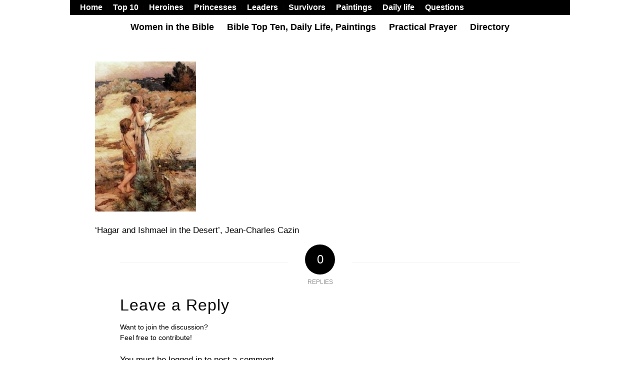

--- FILE ---
content_type: text/html; charset=UTF-8
request_url: https://womeninthebible.net/bible-paintings/slave-hagar-sarah/h_and_i_in_the_desert_jean-charles_cazin_1841-1901/
body_size: 13697
content:
<!DOCTYPE html>
<html lang="en-US" class="html_boxed responsive av-preloader-disabled  html_header_top html_logo_center html_bottom_nav_header html_menu_right html_custom html_header_sticky_disabled html_header_shrinking_disabled html_header_topbar_active html_mobile_menu_tablet html_header_searchicon_disabled html_content_align_center html_header_unstick_top_disabled html_header_stretch html_minimal_header html_av-submenu-hidden html_av-submenu-display-click html_av-overlay-side html_av-overlay-side-classic html_av-submenu-noclone html_entry_id_6204 av-cookies-no-cookie-consent av-no-preview av-default-lightbox html_text_menu_active av-mobile-menu-switch-default">
<head>
<meta charset="UTF-8" />


<!-- mobile setting -->
<meta name="viewport" content="width=device-width, initial-scale=1">

<!-- Scripts/CSS and wp_head hook -->
<meta name='robots' content='index, follow, max-image-preview:large, max-snippet:-1, max-video-preview:-1' />

	<!-- This site is optimized with the Yoast SEO plugin v26.7 - https://yoast.com/wordpress/plugins/seo/ -->
	<title>H_and_I_in_the_Desert_Jean-Charles_Cazin_1841-1901 - Women In The Bible</title>
	<link rel="canonical" href="https://womeninthebible.net/bible-paintings/slave-hagar-sarah/h_and_i_in_the_desert_jean-charles_cazin_1841-1901/" />
	<meta property="og:locale" content="en_US" />
	<meta property="og:type" content="article" />
	<meta property="og:title" content="H_and_I_in_the_Desert_Jean-Charles_Cazin_1841-1901 - Women In The Bible" />
	<meta property="og:description" content="&#8216;Hagar and Ishmael in the Desert&#8217;, Jean-Charles Cazin" />
	<meta property="og:url" content="https://womeninthebible.net/bible-paintings/slave-hagar-sarah/h_and_i_in_the_desert_jean-charles_cazin_1841-1901/" />
	<meta property="og:site_name" content="Women In The Bible" />
	<meta property="article:modified_time" content="2016-05-20T06:19:43+00:00" />
	<meta property="og:image" content="https://womeninthebible.net/bible-paintings/slave-hagar-sarah/h_and_i_in_the_desert_jean-charles_cazin_1841-1901" />
	<meta property="og:image:width" content="515" />
	<meta property="og:image:height" content="764" />
	<meta property="og:image:type" content="image/jpeg" />
	<meta name="twitter:card" content="summary_large_image" />
	<script type="application/ld+json" class="yoast-schema-graph">{"@context":"https://schema.org","@graph":[{"@type":"WebPage","@id":"https://womeninthebible.net/bible-paintings/slave-hagar-sarah/h_and_i_in_the_desert_jean-charles_cazin_1841-1901/","url":"https://womeninthebible.net/bible-paintings/slave-hagar-sarah/h_and_i_in_the_desert_jean-charles_cazin_1841-1901/","name":"H_and_I_in_the_Desert_Jean-Charles_Cazin_1841-1901 - Women In The Bible","isPartOf":{"@id":"https://womeninthebible.net/#website"},"primaryImageOfPage":{"@id":"https://womeninthebible.net/bible-paintings/slave-hagar-sarah/h_and_i_in_the_desert_jean-charles_cazin_1841-1901/#primaryimage"},"image":{"@id":"https://womeninthebible.net/bible-paintings/slave-hagar-sarah/h_and_i_in_the_desert_jean-charles_cazin_1841-1901/#primaryimage"},"thumbnailUrl":"https://womeninthebible.net/wp-content/uploads/2016/05/H_and_I_in_the_Desert_Jean-Charles_Cazin_1841-1901.jpg","datePublished":"2016-05-20T06:19:24+00:00","dateModified":"2016-05-20T06:19:43+00:00","breadcrumb":{"@id":"https://womeninthebible.net/bible-paintings/slave-hagar-sarah/h_and_i_in_the_desert_jean-charles_cazin_1841-1901/#breadcrumb"},"inLanguage":"en-US","potentialAction":[{"@type":"ReadAction","target":["https://womeninthebible.net/bible-paintings/slave-hagar-sarah/h_and_i_in_the_desert_jean-charles_cazin_1841-1901/"]}]},{"@type":"ImageObject","inLanguage":"en-US","@id":"https://womeninthebible.net/bible-paintings/slave-hagar-sarah/h_and_i_in_the_desert_jean-charles_cazin_1841-1901/#primaryimage","url":"https://womeninthebible.net/wp-content/uploads/2016/05/H_and_I_in_the_Desert_Jean-Charles_Cazin_1841-1901.jpg","contentUrl":"https://womeninthebible.net/wp-content/uploads/2016/05/H_and_I_in_the_Desert_Jean-Charles_Cazin_1841-1901.jpg","width":515,"height":764,"caption":"'Hagar and Ishmael in the Desert', Jean-Charles Cazin"},{"@type":"BreadcrumbList","@id":"https://womeninthebible.net/bible-paintings/slave-hagar-sarah/h_and_i_in_the_desert_jean-charles_cazin_1841-1901/#breadcrumb","itemListElement":[{"@type":"ListItem","position":1,"name":"Home","item":"https://womeninthebible.net/about-the-author/women-in-the-bible/"},{"@type":"ListItem","position":2,"name":"Bible Paintings","item":"https://womeninthebible.net/bible-paintings/"},{"@type":"ListItem","position":3,"name":"Slave Hagar &#038; Sarah","item":"https://womeninthebible.net/bible-paintings/slave-hagar-sarah/"},{"@type":"ListItem","position":4,"name":"H_and_I_in_the_Desert_Jean-Charles_Cazin_1841-1901"}]},{"@type":"WebSite","@id":"https://womeninthebible.net/#website","url":"https://womeninthebible.net/","name":"Women In The Bible","description":"Bible Women and their Fascinating Stories","potentialAction":[{"@type":"SearchAction","target":{"@type":"EntryPoint","urlTemplate":"https://womeninthebible.net/?s={search_term_string}"},"query-input":{"@type":"PropertyValueSpecification","valueRequired":true,"valueName":"search_term_string"}}],"inLanguage":"en-US"}]}</script>
	<!-- / Yoast SEO plugin. -->


<link rel='dns-prefetch' href='//womeninthebible.net' />
<link rel='dns-prefetch' href='//www.googletagmanager.com' />
<link rel="alternate" type="application/rss+xml" title="Women In The Bible &raquo; Feed" href="https://womeninthebible.net/feed/" />
<link rel="alternate" type="application/rss+xml" title="Women In The Bible &raquo; Comments Feed" href="https://womeninthebible.net/comments/feed/" />
<link rel="alternate" type="application/rss+xml" title="Women In The Bible &raquo; H_and_I_in_the_Desert_Jean-Charles_Cazin_1841-1901 Comments Feed" href="https://womeninthebible.net/bible-paintings/slave-hagar-sarah/h_and_i_in_the_desert_jean-charles_cazin_1841-1901/feed/" />
<link rel="alternate" title="oEmbed (JSON)" type="application/json+oembed" href="https://womeninthebible.net/wp-json/oembed/1.0/embed?url=https%3A%2F%2Fwomeninthebible.net%2Fbible-paintings%2Fslave-hagar-sarah%2Fh_and_i_in_the_desert_jean-charles_cazin_1841-1901%2F" />
<link rel="alternate" title="oEmbed (XML)" type="text/xml+oembed" href="https://womeninthebible.net/wp-json/oembed/1.0/embed?url=https%3A%2F%2Fwomeninthebible.net%2Fbible-paintings%2Fslave-hagar-sarah%2Fh_and_i_in_the_desert_jean-charles_cazin_1841-1901%2F&#038;format=xml" />
<style id='wp-img-auto-sizes-contain-inline-css' type='text/css'>
img:is([sizes=auto i],[sizes^="auto," i]){contain-intrinsic-size:3000px 1500px}
/*# sourceURL=wp-img-auto-sizes-contain-inline-css */
</style>
<link rel='stylesheet' id='avia-grid-css' href='https://womeninthebible.net/wp-content/themes/enfold-off/css/grid.css?ver=5.1.2' type='text/css' media='all' />
<link rel='stylesheet' id='avia-base-css' href='https://womeninthebible.net/wp-content/themes/enfold-off/css/base.css?ver=5.1.2' type='text/css' media='all' />
<link rel='stylesheet' id='avia-layout-css' href='https://womeninthebible.net/wp-content/themes/enfold-off/css/layout.css?ver=5.1.2' type='text/css' media='all' />
<link rel='stylesheet' id='avia-module-audioplayer-css' href='https://womeninthebible.net/wp-content/themes/enfold-off/config-templatebuilder/avia-shortcodes/audio-player/audio-player.css?ver=6.9' type='text/css' media='all' />
<link rel='stylesheet' id='avia-module-blog-css' href='https://womeninthebible.net/wp-content/themes/enfold-off/config-templatebuilder/avia-shortcodes/blog/blog.css?ver=6.9' type='text/css' media='all' />
<link rel='stylesheet' id='avia-module-postslider-css' href='https://womeninthebible.net/wp-content/themes/enfold-off/config-templatebuilder/avia-shortcodes/postslider/postslider.css?ver=6.9' type='text/css' media='all' />
<link rel='stylesheet' id='avia-module-button-css' href='https://womeninthebible.net/wp-content/themes/enfold-off/config-templatebuilder/avia-shortcodes/buttons/buttons.css?ver=6.9' type='text/css' media='all' />
<link rel='stylesheet' id='avia-module-buttonrow-css' href='https://womeninthebible.net/wp-content/themes/enfold-off/config-templatebuilder/avia-shortcodes/buttonrow/buttonrow.css?ver=6.9' type='text/css' media='all' />
<link rel='stylesheet' id='avia-module-button-fullwidth-css' href='https://womeninthebible.net/wp-content/themes/enfold-off/config-templatebuilder/avia-shortcodes/buttons_fullwidth/buttons_fullwidth.css?ver=6.9' type='text/css' media='all' />
<link rel='stylesheet' id='avia-module-catalogue-css' href='https://womeninthebible.net/wp-content/themes/enfold-off/config-templatebuilder/avia-shortcodes/catalogue/catalogue.css?ver=6.9' type='text/css' media='all' />
<link rel='stylesheet' id='avia-module-comments-css' href='https://womeninthebible.net/wp-content/themes/enfold-off/config-templatebuilder/avia-shortcodes/comments/comments.css?ver=6.9' type='text/css' media='all' />
<link rel='stylesheet' id='avia-module-contact-css' href='https://womeninthebible.net/wp-content/themes/enfold-off/config-templatebuilder/avia-shortcodes/contact/contact.css?ver=6.9' type='text/css' media='all' />
<link rel='stylesheet' id='avia-module-slideshow-css' href='https://womeninthebible.net/wp-content/themes/enfold-off/config-templatebuilder/avia-shortcodes/slideshow/slideshow.css?ver=6.9' type='text/css' media='all' />
<link rel='stylesheet' id='avia-module-slideshow-contentpartner-css' href='https://womeninthebible.net/wp-content/themes/enfold-off/config-templatebuilder/avia-shortcodes/contentslider/contentslider.css?ver=6.9' type='text/css' media='all' />
<link rel='stylesheet' id='avia-module-countdown-css' href='https://womeninthebible.net/wp-content/themes/enfold-off/config-templatebuilder/avia-shortcodes/countdown/countdown.css?ver=6.9' type='text/css' media='all' />
<link rel='stylesheet' id='avia-module-gallery-css' href='https://womeninthebible.net/wp-content/themes/enfold-off/config-templatebuilder/avia-shortcodes/gallery/gallery.css?ver=6.9' type='text/css' media='all' />
<link rel='stylesheet' id='avia-module-gallery-hor-css' href='https://womeninthebible.net/wp-content/themes/enfold-off/config-templatebuilder/avia-shortcodes/gallery_horizontal/gallery_horizontal.css?ver=6.9' type='text/css' media='all' />
<link rel='stylesheet' id='avia-module-maps-css' href='https://womeninthebible.net/wp-content/themes/enfold-off/config-templatebuilder/avia-shortcodes/google_maps/google_maps.css?ver=6.9' type='text/css' media='all' />
<link rel='stylesheet' id='avia-module-gridrow-css' href='https://womeninthebible.net/wp-content/themes/enfold-off/config-templatebuilder/avia-shortcodes/grid_row/grid_row.css?ver=6.9' type='text/css' media='all' />
<link rel='stylesheet' id='avia-module-heading-css' href='https://womeninthebible.net/wp-content/themes/enfold-off/config-templatebuilder/avia-shortcodes/heading/heading.css?ver=6.9' type='text/css' media='all' />
<link rel='stylesheet' id='avia-module-rotator-css' href='https://womeninthebible.net/wp-content/themes/enfold-off/config-templatebuilder/avia-shortcodes/headline_rotator/headline_rotator.css?ver=6.9' type='text/css' media='all' />
<link rel='stylesheet' id='avia-module-hr-css' href='https://womeninthebible.net/wp-content/themes/enfold-off/config-templatebuilder/avia-shortcodes/hr/hr.css?ver=6.9' type='text/css' media='all' />
<link rel='stylesheet' id='avia-module-icon-css' href='https://womeninthebible.net/wp-content/themes/enfold-off/config-templatebuilder/avia-shortcodes/icon/icon.css?ver=6.9' type='text/css' media='all' />
<link rel='stylesheet' id='avia-module-icon-circles-css' href='https://womeninthebible.net/wp-content/themes/enfold-off/config-templatebuilder/avia-shortcodes/icon_circles/icon_circles.css?ver=6.9' type='text/css' media='all' />
<link rel='stylesheet' id='avia-module-iconbox-css' href='https://womeninthebible.net/wp-content/themes/enfold-off/config-templatebuilder/avia-shortcodes/iconbox/iconbox.css?ver=6.9' type='text/css' media='all' />
<link rel='stylesheet' id='avia-module-icongrid-css' href='https://womeninthebible.net/wp-content/themes/enfold-off/config-templatebuilder/avia-shortcodes/icongrid/icongrid.css?ver=6.9' type='text/css' media='all' />
<link rel='stylesheet' id='avia-module-iconlist-css' href='https://womeninthebible.net/wp-content/themes/enfold-off/config-templatebuilder/avia-shortcodes/iconlist/iconlist.css?ver=6.9' type='text/css' media='all' />
<link rel='stylesheet' id='avia-module-image-css' href='https://womeninthebible.net/wp-content/themes/enfold-off/config-templatebuilder/avia-shortcodes/image/image.css?ver=6.9' type='text/css' media='all' />
<link rel='stylesheet' id='avia-module-hotspot-css' href='https://womeninthebible.net/wp-content/themes/enfold-off/config-templatebuilder/avia-shortcodes/image_hotspots/image_hotspots.css?ver=6.9' type='text/css' media='all' />
<link rel='stylesheet' id='avia-module-magazine-css' href='https://womeninthebible.net/wp-content/themes/enfold-off/config-templatebuilder/avia-shortcodes/magazine/magazine.css?ver=6.9' type='text/css' media='all' />
<link rel='stylesheet' id='avia-module-masonry-css' href='https://womeninthebible.net/wp-content/themes/enfold-off/config-templatebuilder/avia-shortcodes/masonry_entries/masonry_entries.css?ver=6.9' type='text/css' media='all' />
<link rel='stylesheet' id='avia-siteloader-css' href='https://womeninthebible.net/wp-content/themes/enfold-off/css/avia-snippet-site-preloader.css?ver=6.9' type='text/css' media='all' />
<link rel='stylesheet' id='avia-module-menu-css' href='https://womeninthebible.net/wp-content/themes/enfold-off/config-templatebuilder/avia-shortcodes/menu/menu.css?ver=6.9' type='text/css' media='all' />
<link rel='stylesheet' id='avia-module-notification-css' href='https://womeninthebible.net/wp-content/themes/enfold-off/config-templatebuilder/avia-shortcodes/notification/notification.css?ver=6.9' type='text/css' media='all' />
<link rel='stylesheet' id='avia-module-numbers-css' href='https://womeninthebible.net/wp-content/themes/enfold-off/config-templatebuilder/avia-shortcodes/numbers/numbers.css?ver=6.9' type='text/css' media='all' />
<link rel='stylesheet' id='avia-module-portfolio-css' href='https://womeninthebible.net/wp-content/themes/enfold-off/config-templatebuilder/avia-shortcodes/portfolio/portfolio.css?ver=6.9' type='text/css' media='all' />
<link rel='stylesheet' id='avia-module-post-metadata-css' href='https://womeninthebible.net/wp-content/themes/enfold-off/config-templatebuilder/avia-shortcodes/post_metadata/post_metadata.css?ver=6.9' type='text/css' media='all' />
<link rel='stylesheet' id='avia-module-progress-bar-css' href='https://womeninthebible.net/wp-content/themes/enfold-off/config-templatebuilder/avia-shortcodes/progressbar/progressbar.css?ver=6.9' type='text/css' media='all' />
<link rel='stylesheet' id='avia-module-promobox-css' href='https://womeninthebible.net/wp-content/themes/enfold-off/config-templatebuilder/avia-shortcodes/promobox/promobox.css?ver=6.9' type='text/css' media='all' />
<link rel='stylesheet' id='avia-sc-search-css' href='https://womeninthebible.net/wp-content/themes/enfold-off/config-templatebuilder/avia-shortcodes/search/search.css?ver=6.9' type='text/css' media='all' />
<link rel='stylesheet' id='avia-module-slideshow-accordion-css' href='https://womeninthebible.net/wp-content/themes/enfold-off/config-templatebuilder/avia-shortcodes/slideshow_accordion/slideshow_accordion.css?ver=6.9' type='text/css' media='all' />
<link rel='stylesheet' id='avia-module-slideshow-feature-image-css' href='https://womeninthebible.net/wp-content/themes/enfold-off/config-templatebuilder/avia-shortcodes/slideshow_feature_image/slideshow_feature_image.css?ver=6.9' type='text/css' media='all' />
<link rel='stylesheet' id='avia-module-slideshow-fullsize-css' href='https://womeninthebible.net/wp-content/themes/enfold-off/config-templatebuilder/avia-shortcodes/slideshow_fullsize/slideshow_fullsize.css?ver=6.9' type='text/css' media='all' />
<link rel='stylesheet' id='avia-module-slideshow-fullscreen-css' href='https://womeninthebible.net/wp-content/themes/enfold-off/config-templatebuilder/avia-shortcodes/slideshow_fullscreen/slideshow_fullscreen.css?ver=6.9' type='text/css' media='all' />
<link rel='stylesheet' id='avia-module-slideshow-ls-css' href='https://womeninthebible.net/wp-content/themes/enfold-off/config-templatebuilder/avia-shortcodes/slideshow_layerslider/slideshow_layerslider.css?ver=6.9' type='text/css' media='all' />
<link rel='stylesheet' id='avia-module-social-css' href='https://womeninthebible.net/wp-content/themes/enfold-off/config-templatebuilder/avia-shortcodes/social_share/social_share.css?ver=6.9' type='text/css' media='all' />
<link rel='stylesheet' id='avia-module-tabsection-css' href='https://womeninthebible.net/wp-content/themes/enfold-off/config-templatebuilder/avia-shortcodes/tab_section/tab_section.css?ver=6.9' type='text/css' media='all' />
<link rel='stylesheet' id='avia-module-table-css' href='https://womeninthebible.net/wp-content/themes/enfold-off/config-templatebuilder/avia-shortcodes/table/table.css?ver=6.9' type='text/css' media='all' />
<link rel='stylesheet' id='avia-module-tabs-css' href='https://womeninthebible.net/wp-content/themes/enfold-off/config-templatebuilder/avia-shortcodes/tabs/tabs.css?ver=6.9' type='text/css' media='all' />
<link rel='stylesheet' id='avia-module-team-css' href='https://womeninthebible.net/wp-content/themes/enfold-off/config-templatebuilder/avia-shortcodes/team/team.css?ver=6.9' type='text/css' media='all' />
<link rel='stylesheet' id='avia-module-testimonials-css' href='https://womeninthebible.net/wp-content/themes/enfold-off/config-templatebuilder/avia-shortcodes/testimonials/testimonials.css?ver=6.9' type='text/css' media='all' />
<link rel='stylesheet' id='avia-module-timeline-css' href='https://womeninthebible.net/wp-content/themes/enfold-off/config-templatebuilder/avia-shortcodes/timeline/timeline.css?ver=6.9' type='text/css' media='all' />
<link rel='stylesheet' id='avia-module-toggles-css' href='https://womeninthebible.net/wp-content/themes/enfold-off/config-templatebuilder/avia-shortcodes/toggles/toggles.css?ver=6.9' type='text/css' media='all' />
<link rel='stylesheet' id='avia-module-video-css' href='https://womeninthebible.net/wp-content/themes/enfold-off/config-templatebuilder/avia-shortcodes/video/video.css?ver=6.9' type='text/css' media='all' />
<style id='wp-emoji-styles-inline-css' type='text/css'>

	img.wp-smiley, img.emoji {
		display: inline !important;
		border: none !important;
		box-shadow: none !important;
		height: 1em !important;
		width: 1em !important;
		margin: 0 0.07em !important;
		vertical-align: -0.1em !important;
		background: none !important;
		padding: 0 !important;
	}
/*# sourceURL=wp-emoji-styles-inline-css */
</style>
<link rel='stylesheet' id='avia-scs-css' href='https://womeninthebible.net/wp-content/themes/enfold-off/css/shortcodes.css?ver=5.1.2' type='text/css' media='all' />
<link rel='stylesheet' id='avia-popup-css-css' href='https://womeninthebible.net/wp-content/themes/enfold-off/js/aviapopup/magnific-popup.css?ver=5.1.2' type='text/css' media='screen' />
<link rel='stylesheet' id='avia-lightbox-css' href='https://womeninthebible.net/wp-content/themes/enfold-off/css/avia-snippet-lightbox.css?ver=5.1.2' type='text/css' media='screen' />
<link rel='stylesheet' id='avia-widget-css-css' href='https://womeninthebible.net/wp-content/themes/enfold-off/css/avia-snippet-widget.css?ver=5.1.2' type='text/css' media='screen' />
<link rel='stylesheet' id='avia-dynamic-css' href='https://womeninthebible.net/wp-content/uploads/dynamic_avia/enfold.css?ver=68be233f29211' type='text/css' media='all' />
<link rel='stylesheet' id='avia-custom-css' href='https://womeninthebible.net/wp-content/themes/enfold-off/css/custom.css?ver=5.1.2' type='text/css' media='all' />
<script type="text/javascript" src="https://womeninthebible.net/wp-includes/js/jquery/jquery.min.js?ver=3.7.1" id="jquery-core-js"></script>
<script type="text/javascript" src="https://womeninthebible.net/wp-includes/js/jquery/jquery-migrate.min.js?ver=3.4.1" id="jquery-migrate-js"></script>
<script type="text/javascript" src="https://womeninthebible.net/wp-content/themes/enfold-off/js/avia-compat.js?ver=5.1.2" id="avia-compat-js"></script>

<!-- Google tag (gtag.js) snippet added by Site Kit -->
<!-- Google Analytics snippet added by Site Kit -->
<script type="text/javascript" src="https://www.googletagmanager.com/gtag/js?id=GT-5TQVBNK" id="google_gtagjs-js" async></script>
<script type="text/javascript" id="google_gtagjs-js-after">
/* <![CDATA[ */
window.dataLayer = window.dataLayer || [];function gtag(){dataLayer.push(arguments);}
gtag("set","linker",{"domains":["womeninthebible.net"]});
gtag("js", new Date());
gtag("set", "developer_id.dZTNiMT", true);
gtag("config", "GT-5TQVBNK");
 window._googlesitekit = window._googlesitekit || {}; window._googlesitekit.throttledEvents = []; window._googlesitekit.gtagEvent = (name, data) => { var key = JSON.stringify( { name, data } ); if ( !! window._googlesitekit.throttledEvents[ key ] ) { return; } window._googlesitekit.throttledEvents[ key ] = true; setTimeout( () => { delete window._googlesitekit.throttledEvents[ key ]; }, 5 ); gtag( "event", name, { ...data, event_source: "site-kit" } ); }; 
//# sourceURL=google_gtagjs-js-after
/* ]]> */
</script>
<link rel="https://api.w.org/" href="https://womeninthebible.net/wp-json/" /><link rel="alternate" title="JSON" type="application/json" href="https://womeninthebible.net/wp-json/wp/v2/media/6204" /><link rel="EditURI" type="application/rsd+xml" title="RSD" href="https://womeninthebible.net/xmlrpc.php?rsd" />
<meta name="generator" content="WordPress 6.9" />
<link rel='shortlink' href='https://womeninthebible.net/?p=6204' />
<meta name="generator" content="Site Kit by Google 1.170.0" /><link rel="profile" href="http://gmpg.org/xfn/11" />
<link rel="alternate" type="application/rss+xml" title="Women In The Bible RSS2 Feed" href="https://womeninthebible.net/feed/" />
<link rel="pingback" href="https://womeninthebible.net/xmlrpc.php" />

<style type='text/css' media='screen'>
 #top #header_main > .container, #top #header_main > .container .main_menu  .av-main-nav > li > a, #top #header_main #menu-item-shop .cart_dropdown_link{ height:300px; line-height: 300px; }
 .html_top_nav_header .av-logo-container{ height:300px;  }
 .html_header_top.html_header_sticky #top #wrap_all #main{ padding-top:380px; } 
</style>
<!--[if lt IE 9]><script src="https://womeninthebible.net/wp-content/themes/enfold-off/js/html5shiv.js"></script><![endif]-->

<style type='text/css'>
@font-face {font-family: 'entypo-fontello'; font-weight: normal; font-style: normal; font-display: auto;
src: url('https://womeninthebible.net/wp-content/themes/enfold-off/config-templatebuilder/avia-template-builder/assets/fonts/entypo-fontello.woff2') format('woff2'),
url('https://womeninthebible.net/wp-content/themes/enfold-off/config-templatebuilder/avia-template-builder/assets/fonts/entypo-fontello.woff') format('woff'),
url('https://womeninthebible.net/wp-content/themes/enfold-off/config-templatebuilder/avia-template-builder/assets/fonts/entypo-fontello.ttf') format('truetype'),
url('https://womeninthebible.net/wp-content/themes/enfold-off/config-templatebuilder/avia-template-builder/assets/fonts/entypo-fontello.svg#entypo-fontello') format('svg'),
url('https://womeninthebible.net/wp-content/themes/enfold-off/config-templatebuilder/avia-template-builder/assets/fonts/entypo-fontello.eot'),
url('https://womeninthebible.net/wp-content/themes/enfold-off/config-templatebuilder/avia-template-builder/assets/fonts/entypo-fontello.eot?#iefix') format('embedded-opentype');
} #top .avia-font-entypo-fontello, body .avia-font-entypo-fontello, html body [data-av_iconfont='entypo-fontello']:before{ font-family: 'entypo-fontello'; }
</style>

<!--
Debugging Info for Theme support: 

Theme: Enfold
Version: 5.1.2
Installed: enfold-off
AviaFramework Version: 5.0
AviaBuilder Version: 4.8
aviaElementManager Version: 1.0.1
ML:256-PU:25-PLA:7
WP:6.9
Compress: CSS:disabled - JS:disabled
Updates: enabled - deprecated Envato API - register Envato Token
PLAu:7
-->
</head>

<body id="top" class="attachment wp-singular attachment-template-default attachmentid-6204 attachment-jpeg wp-theme-enfold-off boxed rtl_columns av-curtain-numeric arial-websave arial  avia-responsive-images-support" itemscope="itemscope" itemtype="https://schema.org/WebPage" >

	
	<div id='wrap_all'>

	
<header id='header' class='all_colors header_color light_bg_color  av_header_top av_logo_center av_bottom_nav_header av_menu_right av_custom av_header_sticky_disabled av_header_shrinking_disabled av_header_stretch av_mobile_menu_tablet av_header_searchicon_disabled av_header_unstick_top_disabled av_minimal_header av_header_border_disabled'  role="banner" itemscope="itemscope" itemtype="https://schema.org/WPHeader" >

		<div id='header_meta' class='container_wrap container_wrap_meta  av_secondary_left av_extra_header_active av_entry_id_6204'>

			      <div class='container'>
			      <nav class='sub_menu'  role="navigation" itemscope="itemscope" itemtype="https://schema.org/SiteNavigationElement" ><ul role="menu" class="menu" id="avia2-menu"><li role="menuitem" id="menu-item-27839" class="menu-item menu-item-type-custom menu-item-object-custom menu-item-home menu-item-27839"><a href="https://womeninthebible.net/">Home</a></li>
<li role="menuitem" id="menu-item-16516" class="menu-item menu-item-type-post_type menu-item-object-page menu-item-16516"><a href="https://womeninthebible.net/bible-top-ten/">Top 10</a></li>
<li role="menuitem" id="menu-item-16517" class="menu-item menu-item-type-post_type menu-item-object-page menu-item-16517"><a href="https://womeninthebible.net/bible-women-heroines/">Heroines</a></li>
<li role="menuitem" id="menu-item-16518" class="menu-item menu-item-type-post_type menu-item-object-page menu-item-16518"><a href="https://womeninthebible.net/bible-women-princesses/">Princesses</a></li>
<li role="menuitem" id="menu-item-16519" class="menu-item menu-item-type-post_type menu-item-object-page menu-item-16519"><a href="https://womeninthebible.net/bible-women-leaders/">Leaders</a></li>
<li role="menuitem" id="menu-item-16520" class="menu-item menu-item-type-post_type menu-item-object-page menu-item-16520"><a href="https://womeninthebible.net/bible-women-survivors/">Survivors</a></li>
<li role="menuitem" id="menu-item-16522" class="menu-item menu-item-type-post_type menu-item-object-page menu-item-16522"><a href="https://womeninthebible.net/bible-paintings/">Paintings</a></li>
<li role="menuitem" id="menu-item-16521" class="menu-item menu-item-type-post_type menu-item-object-page menu-item-16521"><a href="https://womeninthebible.net/bible_daily_life/">Daily life</a></li>
<li role="menuitem" id="menu-item-16515" class="menu-item menu-item-type-post_type menu-item-object-page menu-item-16515"><a href="https://womeninthebible.net/bible-questions/">Questions</a></li>
</ul></nav>			      </div>
		</div>

		<div  id='header_main' class='container_wrap container_wrap_logo'>

        <div class='container av-logo-container'><div class='inner-container'><span class='logo bg-logo'><a href='https://womeninthebible.net/'><img src='https://womeninthebible.net/wp-content/themes/enfold-off/images/layout/logo.png' height="100" width="300" alt='Women In The Bible' title='' /></a></span></div></div><div id='header_main_alternate' class='container_wrap'><div class='container'><nav class='main_menu' data-selectname='Select a page'  role="navigation" itemscope="itemscope" itemtype="https://schema.org/SiteNavigationElement" ><div class="avia-menu av-main-nav-wrap"><ul role="menu" class="menu av-main-nav" id="avia-menu"><li role="menuitem" id="menu-item-28109" class="menu-item menu-item-type-custom menu-item-object-custom menu-item-has-children menu-item-mega-parent  menu-item-top-level menu-item-top-level-1"><a href="#" itemprop="url" tabindex="0"><span class="avia-bullet"></span><span class="avia-menu-text">Women in the Bible</span><span class="avia-menu-fx"><span class="avia-arrow-wrap"><span class="avia-arrow"></span></span></span></a>
<div class='avia_mega_div avia_mega4 twelve units'>

<ul class="sub-menu">
	<li role="menuitem" id="menu-item-28113" class="menu-item menu-item-type-custom menu-item-object-custom menu-item-has-children avia_mega_menu_columns_4 three units  avia_mega_menu_columns_first"><span class='mega_menu_title heading-color av-special-font'>Princesses</span>
	<ul class="sub-menu">
		<li role="menuitem" id="menu-item-28117" class="menu-item menu-item-type-custom menu-item-object-custom"><a href="/women-bible-old-new-testaments/athaliah" itemprop="url" tabindex="0"><span class="avia-bullet"></span><span class="avia-menu-text">Athaliah, ruthless queen</span></a></li>
		<li role="menuitem" id="menu-item-28118" class="menu-item menu-item-type-custom menu-item-object-custom"><a href="/women-bible-old-new-testaments/basemath-taphath" itemprop="url" tabindex="0"><span class="avia-bullet"></span><span class="avia-menu-text">Basemath, Taphath, sisters</span></a></li>
		<li role="menuitem" id="menu-item-28119" class="menu-item menu-item-type-custom menu-item-object-custom"><a href="/women-bible-old-new-testaments/bathsheba" itemprop="url" tabindex="0"><span class="avia-bullet"></span><span class="avia-menu-text">Bathsheba &#038; King David</span></a></li>
		<li role="menuitem" id="menu-item-28120" class="menu-item menu-item-type-custom menu-item-object-custom"><a href="/women-bible-old-new-testaments/esther-her-story" itemprop="url" tabindex="0"><span class="avia-bullet"></span><span class="avia-menu-text">Esther saves her people</span></a></li>
		<li role="menuitem" id="menu-item-28121" class="menu-item menu-item-type-custom menu-item-object-custom"><a href="/women-bible-old-new-testaments/jezebel" itemprop="url" tabindex="0"><span class="avia-bullet"></span><span class="avia-menu-text">Jezebel, queen, autocrat</span></a></li>
		<li role="menuitem" id="menu-item-28122" class="menu-item menu-item-type-custom menu-item-object-custom"><a href="/women-bible-old-new-testaments/maacah-davids-wife" itemprop="url" tabindex="0"><span class="avia-bullet"></span><span class="avia-menu-text">Maacah, David’s wife</span></a></li>
		<li role="menuitem" id="menu-item-28123" class="menu-item menu-item-type-custom menu-item-object-custom"><a href="/women-bible-old-new-testaments/maacah-ii" itemprop="url" tabindex="0"><span class="avia-bullet"></span><span class="avia-menu-text">Maacah II, the beloved</span></a></li>
		<li role="menuitem" id="menu-item-28124" class="menu-item menu-item-type-custom menu-item-object-custom"><a href="/women-bible-old-new-testaments/michal-davids-wife" itemprop="url" tabindex="0"><span class="avia-bullet"></span><span class="avia-menu-text">Michal, David’s wife</span></a></li>
		<li role="menuitem" id="menu-item-28125" class="menu-item menu-item-type-custom menu-item-object-custom"><a href="/women-bible-old-new-testaments/naamah" itemprop="url" tabindex="0"><span class="avia-bullet"></span><span class="avia-menu-text">Naamah, woman of mystery</span></a></li>
		<li role="menuitem" id="menu-item-28126" class="menu-item menu-item-type-custom menu-item-object-custom"><a href="/women-bible-old-new-testaments/queen-of-sheba" itemprop="url" tabindex="0"><span class="avia-bullet"></span><span class="avia-menu-text">Queen of Sheba &#038; Solomon</span></a></li>
		<li role="menuitem" id="menu-item-28127" class="menu-item menu-item-type-custom menu-item-object-custom"><a href="/women-bible-old-new-testaments/rizpah" itemprop="url" tabindex="0"><span class="avia-bullet"></span><span class="avia-menu-text">Rizpah guards her dead sons</span></a></li>
		<li role="menuitem" id="menu-item-28128" class="menu-item menu-item-type-custom menu-item-object-custom"><a href="/women-bible-old-new-testaments/salome" itemprop="url" tabindex="0"><span class="avia-bullet"></span><span class="avia-menu-text">Salome danced for Herod</span></a></li>
		<li role="menuitem" id="menu-item-28129" class="menu-item menu-item-type-custom menu-item-object-custom"><a href="/women-bible-old-new-testaments/tamar-judah/tamar-amnon" itemprop="url" tabindex="0"><span class="avia-bullet"></span><span class="avia-menu-text">Tamar raped by Amnon</span></a></li>
		<li role="menuitem" id="menu-item-28130" class="menu-item menu-item-type-custom menu-item-object-custom"><a href="/women-bible-old-new-testaments/queen-vashti" itemprop="url" tabindex="0"><span class="avia-bullet"></span><span class="avia-menu-text">Vashti, discarded queen</span></a></li>
	</ul>
</li>
	<li role="menuitem" id="menu-item-28114" class="menu-item menu-item-type-custom menu-item-object-custom menu-item-has-children avia_mega_menu_columns_4 three units "><span class='mega_menu_title heading-color av-special-font'>Heroines</span>
	<ul class="sub-menu">
		<li role="menuitem" id="menu-item-28131" class="menu-item menu-item-type-custom menu-item-object-custom"><a href="/women-bible-old-new-testaments/abigail" itemprop="url" tabindex="0"><span class="avia-bullet"></span><span class="avia-menu-text">Abigail, wife of King David</span></a></li>
		<li role="menuitem" id="menu-item-28132" class="menu-item menu-item-type-custom menu-item-object-custom"><a href="/women-bible-old-new-testaments/deborah-and-jael" itemprop="url" tabindex="0"><span class="avia-bullet"></span><span class="avia-menu-text">Deborah &#038; Jael, fighters</span></a></li>
		<li role="menuitem" id="menu-item-28133" class="menu-item menu-item-type-custom menu-item-object-custom"><a href="/women-bible-old-new-testaments/hannah" itemprop="url" tabindex="0"><span class="avia-bullet"></span><span class="avia-menu-text">Hannah prayed for a son</span></a></li>
		<li role="menuitem" id="menu-item-28134" class="menu-item menu-item-type-custom menu-item-object-custom"><a href="/women-bible-old-new-testaments/judith/" itemprop="url" tabindex="0"><span class="avia-bullet"></span><span class="avia-menu-text">Judith beheads Holofernes</span></a></li>
		<li role="menuitem" id="menu-item-28135" class="menu-item menu-item-type-custom menu-item-object-custom"><a href="/women-bible-old-new-testaments/mary-magdalene" itemprop="url" tabindex="0"><span class="avia-bullet"></span><span class="avia-menu-text">Mary Magdalene, apostle</span></a></li>
		<li role="menuitem" id="menu-item-28136" class="menu-item menu-item-type-custom menu-item-object-custom"><a href="/women-bible-old-new-testaments/mary-jesus-mother" itemprop="url" tabindex="0"><span class="avia-bullet"></span><span class="avia-menu-text">Mary, Jesus’ mother</span></a></li>
		<li role="menuitem" id="menu-item-28137" class="menu-item menu-item-type-custom menu-item-object-custom"><a href="/women-bible-old-new-testaments/mary-jesus-mother/mary-nazareth-world-lived" itemprop="url" tabindex="0"><span class="avia-bullet"></span><span class="avia-menu-text">Mary of Nazareth’s world</span></a></li>
		<li role="menuitem" id="menu-item-28138" class="menu-item menu-item-type-custom menu-item-object-custom"><a href="/bible-people/mary-of-nazareth" itemprop="url" tabindex="0"><span class="avia-bullet"></span><span class="avia-menu-text">Mary, the real woman</span></a></li>
		<li role="menuitem" id="menu-item-28139" class="menu-item menu-item-type-custom menu-item-object-custom"><a href="/women-bible-old-new-testaments/miriam/" itemprop="url" tabindex="0"><span class="avia-bullet"></span><span class="avia-menu-text">Miriam, leader of women</span></a></li>
		<li role="menuitem" id="menu-item-28140" class="menu-item menu-item-type-custom menu-item-object-custom"><a href="/women-bible-old-new-testaments/naomi" itemprop="url" tabindex="0"><span class="avia-bullet"></span><span class="avia-menu-text">Naomi, shrewd &#038; loving</span></a></li>
		<li role="menuitem" id="menu-item-28141" class="menu-item menu-item-type-custom menu-item-object-custom"><a href="/women-bible-old-new-testaments/rachel" itemprop="url" tabindex="0"><span class="avia-bullet"></span><span class="avia-menu-text">Rachel, love conquers all</span></a></li>
		<li role="menuitem" id="menu-item-28142" class="menu-item menu-item-type-custom menu-item-object-custom"><a href="/women-bible-old-new-testaments/rahab-prostitute" itemprop="url" tabindex="0"><span class="avia-bullet"></span><span class="avia-menu-text">Rahab, prostitute, heroine</span></a></li>
		<li role="menuitem" id="menu-item-28143" class="menu-item menu-item-type-custom menu-item-object-custom"><a href="/women-bible-old-new-testaments/rebecca/" itemprop="url" tabindex="0"><span class="avia-bullet"></span><span class="avia-menu-text">Rebecca, shrewd matriarch</span></a></li>
		<li role="menuitem" id="menu-item-28144" class="menu-item menu-item-type-custom menu-item-object-custom"><a href="/women-bible-old-new-testaments/ruth" itemprop="url" tabindex="0"><span class="avia-bullet"></span><span class="avia-menu-text">Ruth, true friend</span></a></li>
		<li role="menuitem" id="menu-item-28145" class="menu-item menu-item-type-custom menu-item-object-custom"><a href="/women-bible-old-new-testaments/samaritan-woman" itemprop="url" tabindex="0"><span class="avia-bullet"></span><span class="avia-menu-text">Samaritan Woman</span></a></li>
		<li role="menuitem" id="menu-item-28146" class="menu-item menu-item-type-custom menu-item-object-custom"><a href="/women-bible-old-new-testaments/sarah" itemprop="url" tabindex="0"><span class="avia-bullet"></span><span class="avia-menu-text">Sarah, princess of her tribe</span></a></li>
	</ul>
</li>
	<li role="menuitem" id="menu-item-28115" class="menu-item menu-item-type-custom menu-item-object-custom menu-item-has-children avia_mega_menu_columns_4 three units "><span class='mega_menu_title heading-color av-special-font'>Survivors</span>
	<ul class="sub-menu">
		<li role="menuitem" id="menu-item-28147" class="menu-item menu-item-type-custom menu-item-object-custom"><a href="/women-bible-old-new-testaments/adulterous-woman" itemprop="url" tabindex="0"><span class="avia-bullet"></span><span class="avia-menu-text">Adulterous Woman</span></a></li>
		<li role="menuitem" id="menu-item-28148" class="menu-item menu-item-type-custom menu-item-object-custom"><a href="/women-bible-old-new-testaments/crippled-woman" itemprop="url" tabindex="0"><span class="avia-bullet"></span><span class="avia-menu-text">Crippled Woman cured</span></a></li>
		<li role="menuitem" id="menu-item-28149" class="menu-item menu-item-type-custom menu-item-object-custom"><a href="/women-bible-old-new-testaments/delilah-her-story" itemprop="url" tabindex="0"><span class="avia-bullet"></span><span class="avia-menu-text">Delilah, Samson’s temptress</span></a></li>
		<li role="menuitem" id="menu-item-28150" class="menu-item menu-item-type-custom menu-item-object-custom"><a href="/women-bible-old-new-testaments/bible-women-dinah" itemprop="url" tabindex="0"><span class="avia-bullet"></span><span class="avia-menu-text">Dinah – tragic victim</span></a></li>
		<li role="menuitem" id="menu-item-28151" class="menu-item menu-item-type-custom menu-item-object-custom"><a href="/women-bible-old-new-testaments/eve" itemprop="url" tabindex="0"><span class="avia-bullet"></span><span class="avia-menu-text">Eve, great mother of all</span></a></li>
		<li role="menuitem" id="menu-item-28152" class="menu-item menu-item-type-custom menu-item-object-custom"><a href="/women-bible-old-new-testaments/hagar" itemprop="url" tabindex="0"><span class="avia-bullet"></span><span class="avia-menu-text">Hagar, Egyptian slave</span></a></li>
		<li role="menuitem" id="menu-item-28153" class="menu-item menu-item-type-custom menu-item-object-custom"><a href="/women-bible-old-new-testaments/jephtahs-daughter" itemprop="url" tabindex="0"><span class="avia-bullet"></span><span class="avia-menu-text">Jephtah’s daughter</span></a></li>
		<li role="menuitem" id="menu-item-28154" class="menu-item menu-item-type-custom menu-item-object-custom"><a href="/women-bible-old-new-testaments/leah" itemprop="url" tabindex="0"><span class="avia-bullet"></span><span class="avia-menu-text">Leah – the ugly sister?</span></a></li>
		<li role="menuitem" id="menu-item-28155" class="menu-item menu-item-type-custom menu-item-object-custom"><a href="/women-bible-old-new-testaments/levites-concubine" itemprop="url" tabindex="0"><span class="avia-bullet"></span><span class="avia-menu-text">Levite’s concubine</span></a></li>
		<li role="menuitem" id="menu-item-28156" class="menu-item menu-item-type-custom menu-item-object-custom"><a href="/bible-people/jesus-mary-magdalene" itemprop="url" tabindex="0"><span class="avia-bullet"></span><span class="avia-menu-text">Mary Magdalene – who was she really?</span></a></li>
		<li role="menuitem" id="menu-item-28157" class="menu-item menu-item-type-custom menu-item-object-custom"><a href="/women-bible-old-new-testaments/menstruating-woman" itemprop="url" tabindex="0"><span class="avia-bullet"></span><span class="avia-menu-text">Menstruating Woman</span></a></li>
		<li role="menuitem" id="menu-item-28158" class="menu-item menu-item-type-custom menu-item-object-custom"><a href="/women-bible-old-new-testaments/wife-of-pilate" itemprop="url" tabindex="0"><span class="avia-bullet"></span><span class="avia-menu-text">Pilate’s wife warns him</span></a></li>
		<li role="menuitem" id="menu-item-28159" class="menu-item menu-item-type-custom menu-item-object-custom"><a href="/women-bible-old-new-testaments/potiphars-wife" itemprop="url" tabindex="0"><span class="avia-bullet"></span><span class="avia-menu-text">Potiphar’s wife’s revenge</span></a></li>
		<li role="menuitem" id="menu-item-28160" class="menu-item menu-item-type-custom menu-item-object-custom"><a href="/women-bible-old-new-testaments/jesus-cures-syrophoenician-womans-daughter/" itemprop="url" tabindex="0"><span class="avia-bullet"></span><span class="avia-menu-text">Syrophoenician Woman</span></a></li>
		<li role="menuitem" id="menu-item-28161" class="menu-item menu-item-type-custom menu-item-object-custom"><a href="/women-bible-old-new-testaments/tamar-judah/" itemprop="url" tabindex="0"><span class="avia-bullet"></span><span class="avia-menu-text">Tamar tricks Judah</span></a></li>
	</ul>
</li>
	<li role="menuitem" id="menu-item-28116" class="menu-item menu-item-type-custom menu-item-object-custom menu-item-has-children avia_mega_menu_columns_4 three units avia_mega_menu_columns_last"><span class='mega_menu_title heading-color av-special-font'>Role models</span>
	<ul class="sub-menu">
		<li role="menuitem" id="menu-item-28162" class="menu-item menu-item-type-custom menu-item-object-custom"><a href="/women-bible-old-new-testaments/asenath" itemprop="url" tabindex="0"><span class="avia-bullet"></span><span class="avia-menu-text">Asenath, wife of Joseph</span></a></li>
		<li role="menuitem" id="menu-item-28163" class="menu-item menu-item-type-custom menu-item-object-custom"><a href="/women-bible-old-new-testaments/dorcas-tabitha" itemprop="url" tabindex="0"><span class="avia-bullet"></span><span class="avia-menu-text">Dorcas/Tabitha, true Christian</span></a></li>
		<li role="menuitem" id="menu-item-28164" class="menu-item menu-item-type-custom menu-item-object-custom"><a href="/women-bible-old-new-testaments/elizabeth" itemprop="url" tabindex="0"><span class="avia-bullet"></span><span class="avia-menu-text">Elizabeth, cousin of Mary</span></a></li>
		<li role="menuitem" id="menu-item-28165" class="menu-item menu-item-type-custom menu-item-object-custom"><a href="/women-bible-old-new-testaments/huldah" itemprop="url" tabindex="0"><span class="avia-bullet"></span><span class="avia-menu-text">Huldah, King’s ‘weasel’</span></a></li>
		<li role="menuitem" id="menu-item-28166" class="menu-item menu-item-type-custom menu-item-object-custom"><a href="/women-bible-old-new-testaments/joanna/" itemprop="url" tabindex="0"><span class="avia-bullet"></span><span class="avia-menu-text">Joanna, Resurrection witness</span></a></li>
		<li role="menuitem" id="menu-item-28167" class="menu-item menu-item-type-custom menu-item-object-custom"><a href="/women-bible-old-new-testaments/martha-mary" itemprop="url" tabindex="0"><span class="avia-bullet"></span><span class="avia-menu-text">Martha &#038; Mary</span></a></li>
		<li role="menuitem" id="menu-item-28168" class="menu-item menu-item-type-custom menu-item-object-custom"><a href="/women-bible-old-new-testaments/noahs-wife" itemprop="url" tabindex="0"><span class="avia-bullet"></span><span class="avia-menu-text">Noah’s Wife &#038; the Flood</span></a></li>
		<li role="menuitem" id="menu-item-28169" class="menu-item menu-item-type-custom menu-item-object-custom"><a href="/women-bible-old-new-testaments/peters-wifes-mother-gospel-story" itemprop="url" tabindex="0"><span class="avia-bullet"></span><span class="avia-menu-text">Peter’s mother-in-law</span></a></li>
		<li role="menuitem" id="menu-item-28170" class="menu-item menu-item-type-custom menu-item-object-custom"><a href="/women-bible-old-new-testaments/prisca-priscillachristian-woman" itemprop="url" tabindex="0"><span class="avia-bullet"></span><span class="avia-menu-text">Prisca-Priscilla,Christian woman</span></a></li>
		<li role="menuitem" id="menu-item-28171" class="menu-item menu-item-type-custom menu-item-object-custom"><a href="/women-bible-old-new-testaments/the-widows-mite" itemprop="url" tabindex="0"><span class="avia-bullet"></span><span class="avia-menu-text">The Widow’s Mite</span></a></li>
		<li role="menuitem" id="menu-item-28172" class="menu-item menu-item-type-custom menu-item-object-custom"><a href="/women-bible-old-new-testaments/witch-of-endor" itemprop="url" tabindex="0"><span class="avia-bullet"></span><span class="avia-menu-text">Witch of Endor</span></a></li>
		<li role="menuitem" id="menu-item-28173" class="menu-item menu-item-type-custom menu-item-object-custom"><a href="/women-bible-old-new-testaments/zipporah" itemprop="url" tabindex="0"><span class="avia-bullet"></span><span class="avia-menu-text">Zipporah, wife of Moses</span></a></li>
	</ul>
</li>
</ul>

</div>
</li>
<li role="menuitem" id="menu-item-28110" class="menu-item menu-item-type-custom menu-item-object-custom menu-item-has-children menu-item-mega-parent  menu-item-top-level menu-item-top-level-2"><a href="#" itemprop="url" tabindex="0"><span class="avia-bullet"></span><span class="avia-menu-text">Bible Top Ten, Daily Life, Paintings</span><span class="avia-menu-fx"><span class="avia-arrow-wrap"><span class="avia-arrow"></span></span></span></a>
<div class='avia_mega_div avia_mega4 twelve units'>

<ul class="sub-menu">
	<li role="menuitem" id="menu-item-28174" class="menu-item menu-item-type-custom menu-item-object-custom menu-item-has-children avia_mega_menu_columns_4 three units  avia_mega_menu_columns_first"><span class='mega_menu_title heading-color av-special-font'>Bible Top Ten</span>
	<ul class="sub-menu">
		<li role="menuitem" id="menu-item-28178" class="menu-item menu-item-type-custom menu-item-object-custom"><a href="/bible-extras/10-bad-women" itemprop="url" tabindex="0"><span class="avia-bullet"></span><span class="avia-menu-text">10 Bad Bible Women</span></a></li>
		<li role="menuitem" id="menu-item-28179" class="menu-item menu-item-type-custom menu-item-object-custom"><a href="/bible-extras/10-bad-bible-men/" itemprop="url" tabindex="0"><span class="avia-bullet"></span><span class="avia-menu-text">10 Bad Bible Men</span></a></li>
		<li role="menuitem" id="menu-item-28180" class="menu-item menu-item-type-custom menu-item-object-custom"><a href="/bible-extras/10-christian-songs/" itemprop="url" tabindex="0"><span class="avia-bullet"></span><span class="avia-menu-text">10 Christian Songs</span></a></li>
		<li role="menuitem" id="menu-item-28181" class="menu-item menu-item-type-custom menu-item-object-custom"><a href="/bible-extras/10-gospel-villains/" itemprop="url" tabindex="0"><span class="avia-bullet"></span><span class="avia-menu-text">10 Gospel Villains</span></a></li>
		<li role="menuitem" id="menu-item-28182" class="menu-item menu-item-type-custom menu-item-object-custom"><a href="/bible-extras/10-heroes/" itemprop="url" tabindex="0"><span class="avia-bullet"></span><span class="avia-menu-text">10 Heroes</span></a></li>
		<li role="menuitem" id="menu-item-28183" class="menu-item menu-item-type-custom menu-item-object-custom"><a href="/bible-extras/10-heroines/" itemprop="url" tabindex="0"><span class="avia-bullet"></span><span class="avia-menu-text">10 Heroines</span></a></li>
		<li role="menuitem" id="menu-item-28184" class="menu-item menu-item-type-custom menu-item-object-custom"><a href="/bible-extras/10-images-god" itemprop="url" tabindex="0"><span class="avia-bullet"></span><span class="avia-menu-text">10 Images of God</span></a></li>
		<li role="menuitem" id="menu-item-28185" class="menu-item menu-item-type-custom menu-item-object-custom"><a href="/bible-extras/10-jewish-princess" itemprop="url" tabindex="0"><span class="avia-bullet"></span><span class="avia-menu-text">10 Jewish Princesses</span></a></li>
		<li role="menuitem" id="menu-item-28186" class="menu-item menu-item-type-custom menu-item-object-custom"><a href="/bible-extras/bible-kings/" itemprop="url" tabindex="0"><span class="avia-bullet"></span><span class="avia-menu-text">10 Kings</span></a></li>
		<li role="menuitem" id="menu-item-28188" class="menu-item menu-item-type-custom menu-item-object-custom"><a href="/bible-extras/10-movies-films" itemprop="url" tabindex="0"><span class="avia-bullet"></span><span class="avia-menu-text">10 Movies, films</span></a></li>
		<li role="menuitem" id="menu-item-28189" class="menu-item menu-item-type-custom menu-item-object-custom"><a href="/bible-extras/10-murders" itemprop="url" tabindex="0"><span class="avia-bullet"></span><span class="avia-menu-text">10 Murders</span></a></li>
		<li role="menuitem" id="menu-item-28190" class="menu-item menu-item-type-custom menu-item-object-custom"><a href="/bible-extras/top-10-bible-paintings" itemprop="url" tabindex="0"><span class="avia-bullet"></span><span class="avia-menu-text">10 Paintings</span></a></li>
		<li role="menuitem" id="menu-item-28191" class="menu-item menu-item-type-custom menu-item-object-custom"><a href="/bible-extras/plagues" itemprop="url" tabindex="0"><span class="avia-bullet"></span><span class="avia-menu-text">10 Plagues of Egypt</span></a></li>
		<li role="menuitem" id="menu-item-28192" class="menu-item menu-item-type-custom menu-item-object-custom"><a href="/bible-extras/10-warriors" itemprop="url" tabindex="0"><span class="avia-bullet"></span><span class="avia-menu-text">10 Warriors</span></a></li>
		<li role="menuitem" id="menu-item-28193" class="menu-item menu-item-type-custom menu-item-object-custom"><a href="/bible-extras/keep-commandments" itemprop="url" tabindex="0"><span class="avia-bullet"></span><span class="avia-menu-text">10 Ways to Heaven</span></a></li>
		<li role="menuitem" id="menu-item-28194" class="menu-item menu-item-type-custom menu-item-object-custom"><a href="/bible-extras/break-commandments" itemprop="url" tabindex="0"><span class="avia-bullet"></span><span class="avia-menu-text">10 Ways to Hell</span></a></li>
		<li role="menuitem" id="menu-item-28195" class="menu-item menu-item-type-custom menu-item-object-custom"><a href="/bible-extras/10-worst-sins" itemprop="url" tabindex="0"><span class="avia-bullet"></span><span class="avia-menu-text">10 Worst Sins</span></a></li>
		<li role="menuitem" id="menu-item-28196" class="menu-item menu-item-type-custom menu-item-object-custom"><a href="/bible-extras/10-young-people" itemprop="url" tabindex="0"><span class="avia-bullet"></span><span class="avia-menu-text">10 Young People</span></a></li>
		<li role="menuitem" id="menu-item-28197" class="menu-item menu-item-type-custom menu-item-object-custom"><a href="/bible-study-activities-texts/bible-study-activities" itemprop="url" tabindex="0"><span class="avia-bullet"></span><span class="avia-menu-text">Bible Study Activities</span></a></li>
	</ul>
</li>
	<li role="menuitem" id="menu-item-28175" class="menu-item menu-item-type-custom menu-item-object-custom menu-item-has-children avia_mega_menu_columns_4 three units "><span class='mega_menu_title heading-color av-special-font'>Daily Life</span>
	<ul class="sub-menu">
		<li role="menuitem" id="menu-item-28198" class="menu-item menu-item-type-custom menu-item-object-custom"><a href="/bible-extras/adultery" itemprop="url" tabindex="0"><span class="avia-bullet"></span><span class="avia-menu-text">Adultery</span></a></li>
		<li role="menuitem" id="menu-item-28199" class="menu-item menu-item-type-custom menu-item-object-custom"><a href="/bible-archaeology/ancient-buildings" itemprop="url" tabindex="0"><span class="avia-bullet"></span><span class="avia-menu-text">Ancient buildings</span></a></li>
		<li role="menuitem" id="menu-item-28200" class="menu-item menu-item-type-custom menu-item-object-custom"><a href="/bible-archaeology/city-of-beersheba" itemprop="url" tabindex="0"><span class="avia-bullet"></span><span class="avia-menu-text">Beersheba, city</span></a></li>
		<li role="menuitem" id="menu-item-28201" class="menu-item menu-item-type-custom menu-item-object-custom"><a href="/bible-extras/childbirth" itemprop="url" tabindex="0"><span class="avia-bullet"></span><span class="avia-menu-text">Childbirth</span></a></li>
		<li role="menuitem" id="menu-item-28202" class="menu-item menu-item-type-custom menu-item-object-custom"><a href="/bible-extras/childrens-clothes" itemprop="url" tabindex="0"><span class="avia-bullet"></span><span class="avia-menu-text">Children’s clothes</span></a></li>
		<li role="menuitem" id="menu-item-28203" class="menu-item menu-item-type-custom menu-item-object-custom"><a href="/bible-archaeology/circumcision" itemprop="url" tabindex="0"><span class="avia-bullet"></span><span class="avia-menu-text">Circumcision</span></a></li>
		<li role="menuitem" id="menu-item-28204" class="menu-item menu-item-type-custom menu-item-object-custom"><a href="/bible-extras/clothes-ancient" itemprop="url" tabindex="0"><span class="avia-bullet"></span><span class="avia-menu-text">Clothes &#038; Houses</span></a></li>
		<li role="menuitem" id="menu-item-28205" class="menu-item menu-item-type-custom menu-item-object-custom"><a href="/bible-archaeology/dan" itemprop="url" tabindex="0"><span class="avia-bullet"></span><span class="avia-menu-text">Dan, ancient city</span></a></li>
		<li role="menuitem" id="menu-item-28206" class="menu-item menu-item-type-custom menu-item-object-custom"><a href="/bible-extras/divorce-in-the-bible" itemprop="url" tabindex="0"><span class="avia-bullet"></span><span class="avia-menu-text">Divorce in the Bible</span></a></li>
		<li role="menuitem" id="menu-item-28207" class="menu-item menu-item-type-custom menu-item-object-custom"><a href="/bible-extras/dogs-in-the-bible" itemprop="url" tabindex="0"><span class="avia-bullet"></span><span class="avia-menu-text">Dogs in the Bible</span></a></li>
		<li role="menuitem" id="menu-item-28208" class="menu-item menu-item-type-custom menu-item-object-custom"><a href="/bible-extras/the-family" itemprop="url" tabindex="0"><span class="avia-bullet"></span><span class="avia-menu-text">The Family</span></a></li>
		<li role="menuitem" id="menu-item-28209" class="menu-item menu-item-type-custom menu-item-object-custom"><a href="/bible-extras/family-work-religion" itemprop="url" tabindex="0"><span class="avia-bullet"></span><span class="avia-menu-text">Family, work, religion</span></a></li>
		<li role="menuitem" id="menu-item-28210" class="menu-item menu-item-type-custom menu-item-object-custom"><a href="/bible-extras/food" itemprop="url" tabindex="0"><span class="avia-bullet"></span><span class="avia-menu-text">Food</span></a></li>
		<li role="menuitem" id="menu-item-28211" class="menu-item menu-item-type-custom menu-item-object-custom"><a href="/bible-extras/clean-unclean-food" itemprop="url" tabindex="0"><span class="avia-bullet"></span><span class="avia-menu-text">Food: clean, unclean</span></a></li>
		<li role="menuitem" id="menu-item-28212" class="menu-item menu-item-type-custom menu-item-object-custom"><a href="/bible-archaeology/human-sacrifice" itemprop="url" tabindex="0"><span class="avia-bullet"></span><span class="avia-menu-text">Human sacrifice</span></a></li>
		<li role="menuitem" id="menu-item-28213" class="menu-item menu-item-type-custom menu-item-object-custom"><a href="/bible-extras/levirate-law" itemprop="url" tabindex="0"><span class="avia-bullet"></span><span class="avia-menu-text">Levirate Law</span></a></li>
		<li role="menuitem" id="menu-item-28214" class="menu-item menu-item-type-custom menu-item-object-custom"><a href="/bible-extras/major-events" itemprop="url" tabindex="0"><span class="avia-bullet"></span><span class="avia-menu-text">Major Events</span></a></li>
		<li role="menuitem" id="menu-item-28215" class="menu-item menu-item-type-custom menu-item-object-custom"><a href="/bible-extras/marriage" itemprop="url" tabindex="0"><span class="avia-bullet"></span><span class="avia-menu-text">Marriage</span></a></li>
		<li role="menuitem" id="menu-item-28217" class="menu-item menu-item-type-custom menu-item-object-custom"><a href="/bible-extras/money-marriage" itemprop="url" tabindex="0"><span class="avia-bullet"></span><span class="avia-menu-text">Money &#038; Marriage</span></a></li>
		<li role="menuitem" id="menu-item-28218" class="menu-item menu-item-type-custom menu-item-object-custom"><a href="/bible-extras/slaves" itemprop="url" tabindex="0"><span class="avia-bullet"></span><span class="avia-menu-text">Slaves</span></a></li>
		<li role="menuitem" id="menu-item-28219" class="menu-item menu-item-type-custom menu-item-object-custom"><a href="/bible-archaeology/technology" itemprop="url" tabindex="0"><span class="avia-bullet"></span><span class="avia-menu-text">Technology in the ancient world</span></a></li>
		<li role="menuitem" id="menu-item-28220" class="menu-item menu-item-type-custom menu-item-object-custom"><a href="/bible-extras/virgins-maidens" itemprop="url" tabindex="0"><span class="avia-bullet"></span><span class="avia-menu-text">Virgins &#038; Maidens</span></a></li>
		<li role="menuitem" id="menu-item-28221" class="menu-item menu-item-type-custom menu-item-object-custom"><a href="/bible-extras/weddings-in-the-bible" itemprop="url" tabindex="0"><span class="avia-bullet"></span><span class="avia-menu-text">Weddings in the Bible</span></a></li>
	</ul>
</li>
	<li role="menuitem" id="menu-item-28176" class="menu-item menu-item-type-custom menu-item-object-custom menu-item-has-children avia_mega_menu_columns_4 three units "><span class='mega_menu_title heading-color av-special-font'>Books of the Bible</span>
	<ul class="sub-menu">
		<li role="menuitem" id="menu-item-28223" class="menu-item menu-item-type-custom menu-item-object-custom"><a href="/bible-extras/amos" itemprop="url" tabindex="0"><span class="avia-bullet"></span><span class="avia-menu-text">Amos</span></a></li>
		<li role="menuitem" id="menu-item-28241" class="menu-item menu-item-type-custom menu-item-object-custom"><a href="/bible-archaeology/ark_covenant" itemprop="url" tabindex="0"><span class="avia-bullet"></span><span class="avia-menu-text">Ark of the Covenant</span></a></li>
		<li role="menuitem" id="menu-item-28227" class="menu-item menu-item-type-custom menu-item-object-custom"><a href="/bible-people/aaron_bible" itemprop="url" tabindex="0"><span class="avia-bullet"></span><span class="avia-menu-text">Aaron in Genesis</span></a></li>
		<li role="menuitem" id="menu-item-28235" class="menu-item menu-item-type-custom menu-item-object-custom"><a href="/bible-archaeology/astrology-the-bible" itemprop="url" tabindex="0"><span class="avia-bullet"></span><span class="avia-menu-text">Astrology &#038; the Bible</span></a></li>
		<li role="menuitem" id="menu-item-28222" class="menu-item menu-item-type-custom menu-item-object-custom"><a href="/bible-books-bible-texts" itemprop="url" tabindex="0"><span class="avia-bullet"></span><span class="avia-menu-text">Bible Books Bible Texts</span></a></li>
		<li role="menuitem" id="menu-item-28236" class="menu-item menu-item-type-custom menu-item-object-custom"><a href="/bible-study-activities-texts/bible-maps" itemprop="url" tabindex="0"><span class="avia-bullet"></span><span class="avia-menu-text">Bible Maps</span></a></li>
		<li role="menuitem" id="menu-item-28228" class="menu-item menu-item-type-custom menu-item-object-custom"><a href="/bible-extras/judith" itemprop="url" tabindex="0"><span class="avia-bullet"></span><span class="avia-menu-text">Book of Judith</span></a></li>
		<li role="menuitem" id="menu-item-28224" class="menu-item menu-item-type-custom menu-item-object-custom"><a href="/bible-extras/covenant-with-god" itemprop="url" tabindex="0"><span class="avia-bullet"></span><span class="avia-menu-text">Covenant with God</span></a></li>
		<li role="menuitem" id="menu-item-28233" class="menu-item menu-item-type-custom menu-item-object-custom"><a href="/bible-people/da-vinci-code" itemprop="url" tabindex="0"><span class="avia-bullet"></span><span class="avia-menu-text">Da Vinci Code!!!!</span></a></li>
		<li role="menuitem" id="menu-item-28243" class="menu-item menu-item-type-custom menu-item-object-custom"><a href="/bible-study-activities-texts/glossary" itemprop="url" tabindex="0"><span class="avia-bullet"></span><span class="avia-menu-text">Dictionary, explanations</span></a></li>
		<li role="menuitem" id="menu-item-28225" class="menu-item menu-item-type-custom menu-item-object-custom"><a href="/bible-extras/ecclesiastes" itemprop="url" tabindex="0"><span class="avia-bullet"></span><span class="avia-menu-text">Ecclesiastes</span></a></li>
		<li role="menuitem" id="menu-item-28226" class="menu-item menu-item-type-custom menu-item-object-custom"><a href="/bible-extras/genesis" itemprop="url" tabindex="0"><span class="avia-bullet"></span><span class="avia-menu-text">Genesis</span></a></li>
		<li role="menuitem" id="menu-item-28238" class="menu-item menu-item-type-custom menu-item-object-custom"><a href="/bible-archaeology/jebus-jerusalem" itemprop="url" tabindex="0"><span class="avia-bullet"></span><span class="avia-menu-text">Jebus Jerusalem</span></a></li>
		<li role="menuitem" id="menu-item-28237" class="menu-item menu-item-type-custom menu-item-object-custom"><a href="/bible-archaeology/maps-of-jerusalem" itemprop="url" tabindex="0"><span class="avia-bullet"></span><span class="avia-menu-text">Maps of Jerusalem</span></a></li>
		<li role="menuitem" id="menu-item-28234" class="menu-item menu-item-type-custom menu-item-object-custom"><a href="/bible-archaeology/moses-egypt" itemprop="url" tabindex="0"><span class="avia-bullet"></span><span class="avia-menu-text">Moses in Egypt</span></a></li>
		<li role="menuitem" id="menu-item-28229" class="menu-item menu-item-type-custom menu-item-object-custom"><a href="/bible-extras/revelations" itemprop="url" tabindex="0"><span class="avia-bullet"></span><span class="avia-menu-text">Revelations</span></a></li>
		<li role="menuitem" id="menu-item-28239" class="menu-item menu-item-type-custom menu-item-object-custom"><a href="/bible-archaeology/solomons-jerusalem" itemprop="url" tabindex="0"><span class="avia-bullet"></span><span class="avia-menu-text">Solomon’s Jerusalem</span></a></li>
		<li role="menuitem" id="menu-item-28240" class="menu-item menu-item-type-custom menu-item-object-custom"><a href="/bible-archaeology/solomons-palace" itemprop="url" tabindex="0"><span class="avia-bullet"></span><span class="avia-menu-text">Solomon’s Palace</span></a></li>
		<li role="menuitem" id="menu-item-28232" class="menu-item menu-item-type-custom menu-item-object-custom"><a href="/bible-archaeology/the-bible-as-history" itemprop="url" tabindex="0"><span class="avia-bullet"></span><span class="avia-menu-text">The Bible as history</span></a></li>
		<li role="menuitem" id="menu-item-28230" class="menu-item menu-item-type-custom menu-item-object-custom"><a href="/bible-extras/tobit" itemprop="url" tabindex="0"><span class="avia-bullet"></span><span class="avia-menu-text">Tobit</span></a></li>
		<li role="menuitem" id="menu-item-28242" class="menu-item menu-item-type-custom menu-item-object-custom"><a href="/bible-archaeology/trojan-horse" itemprop="url" tabindex="0"><span class="avia-bullet"></span><span class="avia-menu-text">Trojan Horse</span></a></li>
		<li role="menuitem" id="menu-item-28231" class="menu-item menu-item-type-custom menu-item-object-custom"><a href="/bible-extras/zephaniah" itemprop="url" tabindex="0"><span class="avia-bullet"></span><span class="avia-menu-text">Zephaniah</span></a></li>
	</ul>
</li>
	<li role="menuitem" id="menu-item-28177" class="menu-item menu-item-type-custom menu-item-object-custom menu-item-has-children avia_mega_menu_columns_4 three units avia_mega_menu_columns_last"><span class='mega_menu_title heading-color av-special-font'><a href='/bible-paintings'>Bible Paintings</a></span>
	<ul class="sub-menu">
		<li role="menuitem" id="menu-item-28244" class="menu-item menu-item-type-custom menu-item-object-custom"><a href="/bible-paintings/angels" itemprop="url" tabindex="0"><span class="avia-bullet"></span><span class="avia-menu-text">Angels</span></a></li>
		<li role="menuitem" id="menu-item-28249" class="menu-item menu-item-type-custom menu-item-object-custom"><a href="/bible-people/what-are-angels" itemprop="url" tabindex="0"><span class="avia-bullet"></span><span class="avia-menu-text">What are Angels?</span></a></li>
		<li role="menuitem" id="menu-item-28250" class="menu-item menu-item-type-custom menu-item-object-custom"><a href="/bible-paintings/cain-murders-abel" itemprop="url" tabindex="0"><span class="avia-bullet"></span><span class="avia-menu-text">Cain murders Abel</span></a></li>
		<li role="menuitem" id="menu-item-28251" class="menu-item menu-item-type-custom menu-item-object-custom"><a href="/bible-paintings/beautiful-esther" itemprop="url" tabindex="0"><span class="avia-bullet"></span><span class="avia-menu-text">Beautiful Esther</span></a></li>
		<li role="menuitem" id="menu-item-28252" class="menu-item menu-item-type-custom menu-item-object-custom"><a href="/bible-paintings/more-about-esther" itemprop="url" tabindex="0"><span class="avia-bullet"></span><span class="avia-menu-text">More about  Esther</span></a></li>
		<li role="menuitem" id="menu-item-28253" class="menu-item menu-item-type-custom menu-item-object-custom"><a href="/bible-paintings/slave-hagar-sarah" itemprop="url" tabindex="0"><span class="avia-bullet"></span><span class="avia-menu-text">Slave Hagar &#038; Sarah</span></a></li>
		<li role="menuitem" id="menu-item-28254" class="menu-item menu-item-type-custom menu-item-object-custom"><a href="/bible-paintings/judith-and-holofernes" itemprop="url" tabindex="0"><span class="avia-bullet"></span><span class="avia-menu-text">Judith &#038; Holofernes</span></a></li>
		<li role="menuitem" id="menu-item-28255" class="menu-item menu-item-type-custom menu-item-object-custom"><a href="/bible-paintings/paintings-madonna" itemprop="url" tabindex="0"><span class="avia-bullet"></span><span class="avia-menu-text">The Madonna</span></a></li>
		<li role="menuitem" id="menu-item-28256" class="menu-item menu-item-type-custom menu-item-object-custom"><a href="/bible-paintings/mary-of-nazareth" itemprop="url" tabindex="0"><span class="avia-bullet"></span><span class="avia-menu-text">Mary of Nazareth</span></a></li>
		<li role="menuitem" id="menu-item-28257" class="menu-item menu-item-type-custom menu-item-object-custom"><a href="/bible-paintings/miriam-moses" itemprop="url" tabindex="0"><span class="avia-bullet"></span><span class="avia-menu-text">Moses, Miriam paintings</span></a></li>
		<li role="menuitem" id="menu-item-28259" class="menu-item menu-item-type-custom menu-item-object-custom"><a href="/bible-paintings/noah-and-the-flood" itemprop="url" tabindex="0"><span class="avia-bullet"></span><span class="avia-menu-text">Noah and the Flood</span></a></li>
		<li role="menuitem" id="menu-item-28260" class="menu-item menu-item-type-custom menu-item-object-custom"><a href="/bible-paintings/potiphars-wife" itemprop="url" tabindex="0"><span class="avia-bullet"></span><span class="avia-menu-text">Potiphar’s wife</span></a></li>
		<li role="menuitem" id="menu-item-28261" class="menu-item menu-item-type-custom menu-item-object-custom"><a href="/bible-paintings/rebecca-isaac" itemprop="url" tabindex="0"><span class="avia-bullet"></span><span class="avia-menu-text">Rebecca &#038; Isaac</span></a></li>
		<li role="menuitem" id="menu-item-28262" class="menu-item menu-item-type-custom menu-item-object-custom"><a href="/bible-paintings/rachel-leah" itemprop="url" tabindex="0"><span class="avia-bullet"></span><span class="avia-menu-text">Rachel &#038; Leah</span></a></li>
		<li role="menuitem" id="menu-item-28263" class="menu-item menu-item-type-custom menu-item-object-custom"><a href="/bible-paintings/ruth-naomi" itemprop="url" tabindex="0"><span class="avia-bullet"></span><span class="avia-menu-text">Ruth &#038; Naomi</span></a></li>
		<li role="menuitem" id="menu-item-28264" class="menu-item menu-item-type-custom menu-item-object-custom"><a href="/bible-paintings/tamar-judah-paintings" itemprop="url" tabindex="0"><span class="avia-bullet"></span><span class="avia-menu-text">Tamar &#038; Judah</span></a></li>
	</ul>
</li>
</ul>

</div>
</li>
<li role="menuitem" id="menu-item-28111" class="menu-item menu-item-type-custom menu-item-object-custom menu-item-has-children menu-item-top-level menu-item-top-level-3"><a href="/bible-prayer" itemprop="url" tabindex="0"><span class="avia-bullet"></span><span class="avia-menu-text">Practical Prayer</span><span class="avia-menu-fx"><span class="avia-arrow-wrap"><span class="avia-arrow"></span></span></span></a>


<ul class="sub-menu">
	<li role="menuitem" id="menu-item-28266" class="menu-item menu-item-type-custom menu-item-object-custom"><a href="/bible-extras/how-to-meditate" itemprop="url" tabindex="0"><span class="avia-bullet"></span><span class="avia-menu-text">How to meditate</span></a></li>
	<li role="menuitem" id="menu-item-28267" class="menu-item menu-item-type-custom menu-item-object-custom"><a href="/bible-extras/for-parents" itemprop="url" tabindex="0"><span class="avia-bullet"></span><span class="avia-menu-text">For Parents</span></a></li>
	<li role="menuitem" id="menu-item-28268" class="menu-item menu-item-type-custom menu-item-object-custom"><a href="/bible-extras/belief-in-god" itemprop="url" tabindex="0"><span class="avia-bullet"></span><span class="avia-menu-text">Belief in God</span></a></li>
	<li role="menuitem" id="menu-item-28269" class="menu-item menu-item-type-custom menu-item-object-custom"><a href="/bible-extras/friendship" itemprop="url" tabindex="0"><span class="avia-bullet"></span><span class="avia-menu-text">Friendship</span></a></li>
	<li role="menuitem" id="menu-item-28270" class="menu-item menu-item-type-custom menu-item-object-custom"><a href="/bible-extras/hope-in-god" itemprop="url" tabindex="0"><span class="avia-bullet"></span><span class="avia-menu-text">Hope in God</span></a></li>
	<li role="menuitem" id="menu-item-28271" class="menu-item menu-item-type-custom menu-item-object-custom"><a href="/bible-extras/parable-the-sower" itemprop="url" tabindex="0"><span class="avia-bullet"></span><span class="avia-menu-text">Parable: the Sower</span></a></li>
	<li role="menuitem" id="menu-item-28272" class="menu-item menu-item-type-custom menu-item-object-custom"><a href="/bible-extras/tough-decisions" itemprop="url" tabindex="0"><span class="avia-bullet"></span><span class="avia-menu-text">Tough Decisions</span></a></li>
	<li role="menuitem" id="menu-item-28273" class="menu-item menu-item-type-custom menu-item-object-custom"><a href="/bible-extras/trust-in-god" itemprop="url" tabindex="0"><span class="avia-bullet"></span><span class="avia-menu-text">Trust in God</span></a></li>
	<li role="menuitem" id="menu-item-28274" class="menu-item menu-item-type-custom menu-item-object-custom"><a href="/bible-extras/when-life-is-unfair" itemprop="url" tabindex="0"><span class="avia-bullet"></span><span class="avia-menu-text">When Life is unfair</span></a></li>
	<li role="menuitem" id="menu-item-28275" class="menu-item menu-item-type-custom menu-item-object-custom"><a href="/bible-extras/getting-back-up-again" itemprop="url" tabindex="0"><span class="avia-bullet"></span><span class="avia-menu-text">Standing up again</span></a></li>
	<li role="menuitem" id="menu-item-28276" class="menu-item menu-item-type-custom menu-item-object-custom"><a href="/bible-archaeology/ancient-altars" itemprop="url" tabindex="0"><span class="avia-bullet"></span><span class="avia-menu-text">Ancient Altars</span></a></li>
	<li role="menuitem" id="menu-item-28277" class="menu-item menu-item-type-custom menu-item-object-custom"><a href="/bible-archaeology/ancient-high-places" itemprop="url" tabindex="0"><span class="avia-bullet"></span><span class="avia-menu-text">Ancient High Places</span></a></li>
	<li role="menuitem" id="menu-item-28278" class="menu-item menu-item-type-custom menu-item-object-custom"><a href="/bible-archaeology/ancient_sacrifice" itemprop="url" tabindex="0"><span class="avia-bullet"></span><span class="avia-menu-text">Ancient Sacrifice</span></a></li>
	<li role="menuitem" id="menu-item-28279" class="menu-item menu-item-type-custom menu-item-object-custom"><a href="/bible-archaeology/astronomy-in-the-bible" itemprop="url" tabindex="0"><span class="avia-bullet"></span><span class="avia-menu-text">Astronomy in the Bible</span></a></li>
	<li role="menuitem" id="menu-item-28280" class="menu-item menu-item-type-custom menu-item-object-custom"><a href="/bible-archaeology/gods_goddesses" itemprop="url" tabindex="0"><span class="avia-bullet"></span><span class="avia-menu-text">Gods &#038; Goddesses</span></a></li>
	<li role="menuitem" id="menu-item-28281" class="menu-item menu-item-type-custom menu-item-object-custom"><a href="/bible-questions" itemprop="url" tabindex="0"><span class="avia-bullet"></span><span class="avia-menu-text">Bible questions</span></a></li>
	<li role="menuitem" id="menu-item-28282" class="menu-item menu-item-type-custom menu-item-object-custom"><a href="/war-in-the-bible" itemprop="url" tabindex="0"><span class="avia-bullet"></span><span class="avia-menu-text">War in the Bible</span></a></li>
</ul>
</li>
<li role="menuitem" id="menu-item-28112" class="menu-item menu-item-type-custom menu-item-object-custom menu-item-top-level menu-item-top-level-4"><a href="/directory" itemprop="url" tabindex="0"><span class="avia-bullet"></span><span class="avia-menu-text">Directory</span><span class="avia-menu-fx"><span class="avia-arrow-wrap"><span class="avia-arrow"></span></span></span></a></li>
<li class="av-burger-menu-main menu-item-avia-special ">
	        			<a href="#" aria-label="Menu" aria-hidden="false">
							<span class="av-hamburger av-hamburger--spin av-js-hamburger">
								<span class="av-hamburger-box">
						          <span class="av-hamburger-inner"></span>
						          <strong>Menu</strong>
								</span>
							</span>
							<span class="avia_hidden_link_text">Menu</span>
						</a>
	        		   </li></ul></div></nav></div> </div> 
		<!-- end container_wrap-->
		</div>
		<div class='header_bg'></div>

<!-- end header -->
</header>

	<div id='main' class='all_colors' data-scroll-offset='0'>

	
		<div class='container_wrap container_wrap_first main_color fullsize'>

			<div class='container'>

				<main class='template-page content  av-content-full alpha units'  role="main" itemprop="mainContentOfPage" >

                    
		<article class='post-entry post-entry-type-page post-entry-6204'  itemscope="itemscope" itemtype="https://schema.org/CreativeWork" >

			<div class="entry-content-wrapper clearfix">
                <header class="entry-content-header"></header><div class="entry-content"  itemprop="text" ><p class="attachment"><a href='https://womeninthebible.net/wp-content/uploads/2016/05/H_and_I_in_the_Desert_Jean-Charles_Cazin_1841-1901.jpg'><img fetchpriority="high" decoding="async" width="202" height="300" src="https://womeninthebible.net/wp-content/uploads/2016/05/H_and_I_in_the_Desert_Jean-Charles_Cazin_1841-1901-202x300.jpg" class="attachment-medium size-medium" alt="&#039;Hagar and Ishmael in the Desert&#039;, Jean-Charles Cazin" srcset="https://womeninthebible.net/wp-content/uploads/2016/05/H_and_I_in_the_Desert_Jean-Charles_Cazin_1841-1901-202x300.jpg 202w, https://womeninthebible.net/wp-content/uploads/2016/05/H_and_I_in_the_Desert_Jean-Charles_Cazin_1841-1901-475x705.jpg 475w, https://womeninthebible.net/wp-content/uploads/2016/05/H_and_I_in_the_Desert_Jean-Charles_Cazin_1841-1901-450x668.jpg 450w, https://womeninthebible.net/wp-content/uploads/2016/05/H_and_I_in_the_Desert_Jean-Charles_Cazin_1841-1901.jpg 515w" sizes="(max-width: 202px) 100vw, 202px" /></a></p>
<p>&#8216;Hagar and Ishmael in the Desert&#8217;, Jean-Charles Cazin</p>
</div><footer class="entry-footer"></footer>			</div>

		</article><!--end post-entry-->







<div class='comment-entry post-entry'>

<div class='comment_meta_container'>

			<div class='side-container-comment'>

	        		<div class='side-container-comment-inner'>
	        			
	        			<span class='comment-count'>0</span>
   						<span class='comment-text'>replies</span>
   						<span class='center-border center-border-left'></span>
   						<span class='center-border center-border-right'></span>

	        		</div>

	        	</div>

			</div>

<div class='comment_container'><h3 class='miniheading '>Leave a Reply</h3><span class='minitext'>Want to join the discussion? <br/>Feel free to contribute!</span>	<div id="respond" class="comment-respond">
		<h3 id="reply-title" class="comment-reply-title">Leave a Reply <small><a rel="nofollow" id="cancel-comment-reply-link" href="/bible-paintings/slave-hagar-sarah/h_and_i_in_the_desert_jean-charles_cazin_1841-1901/#respond" style="display:none;">Cancel reply</a></small></h3><p class="must-log-in">You must be <a href="https://womeninthebible.net/wp-login.php?redirect_to=https%3A%2F%2Fwomeninthebible.net%2Fbible-paintings%2Fslave-hagar-sarah%2Fh_and_i_in_the_desert_jean-charles_cazin_1841-1901%2F">logged in</a> to post a comment.</p>	</div><!-- #respond -->
	</div>
</div>
				<!--end content-->
				</main>

				
			</div><!--end container-->

		</div><!-- close default .container_wrap element -->



				<div class='container_wrap footer_color' id='footer'>

					<div class='container'>

						<div class='flex_column av_one_third  first el_before_av_one_third'><section id="text-5" class="widget clearfix widget_text">			<div class="textwidget">www.womeninthebible.net <br/>
© Copyright 2006 <br/> Elizabeth Fletcher 

</div>
		<span class="seperator extralight-border"></span></section></div><div class='flex_column av_one_third  el_after_av_one_third el_before_av_one_third '><section id="text-6" class="widget clearfix widget_text">			<div class="textwidget"></div>
		<span class="seperator extralight-border"></span></section></div><div class='flex_column av_one_third  el_after_av_one_third el_before_av_one_third '><section id="nav_menu-3" class="widget clearfix widget_nav_menu"><div class="menu-footer-menu-container"><ul id="menu-footer-menu" class="menu"><li id="menu-item-351" class="menu-item menu-item-type-post_type menu-item-object-page menu-item-351"><a href="https://womeninthebible.net/how-to-use-this-website/">How to use this site</a></li>
<li id="menu-item-278" class="menu-item menu-item-type-post_type menu-item-object-page menu-item-278"><a href="https://womeninthebible.net/about-the-author/">&#8216;Bible Women&#8217; author</a></li>
<li id="menu-item-350" class="menu-item menu-item-type-post_type menu-item-object-page menu-item-350"><a href="https://womeninthebible.net/faqs/">FAQs</a></li>
<li id="menu-item-275" class="menu-item menu-item-type-post_type menu-item-object-page menu-item-home menu-item-275"><a href="https://womeninthebible.net/">Home</a></li>
</ul></div><span class="seperator extralight-border"></span></section></div>
					</div>

				<!-- ####### END FOOTER CONTAINER ####### -->
				</div>

	

			<!-- end main -->
		</div>

		<!-- end wrap_all --></div>

<a href='#top' title='Scroll to top' id='scroll-top-link' aria-hidden='true' data-av_icon='' data-av_iconfont='entypo-fontello'><span class="avia_hidden_link_text">Scroll to top</span></a>

<div id="fb-root"></div>

<script type="speculationrules">
{"prefetch":[{"source":"document","where":{"and":[{"href_matches":"/*"},{"not":{"href_matches":["/wp-*.php","/wp-admin/*","/wp-content/uploads/*","/wp-content/*","/wp-content/plugins/*","/wp-content/themes/enfold-off/*","/*\\?(.+)"]}},{"not":{"selector_matches":"a[rel~=\"nofollow\"]"}},{"not":{"selector_matches":".no-prefetch, .no-prefetch a"}}]},"eagerness":"conservative"}]}
</script>
<div id="a586566"><ul><li><a href="https://womeninthebible.net/5-essential-elements-of-a-contract-understanding-key-legal-terms/" title="5 Essential Elements of a Contract: Understanding Key Legal Terms" >5 Essential Elements of a Contract: Understanding Key Legal Terms</a></li> <li><a href="https://womeninthebible.net/understanding-the-2014-backup-camera-requirement-in-legal-context/" title="Understanding the 2014 Backup Camera Requirement in Legal Context" >Understanding the 2014 Backup Camera Requirement in Legal Context</a></li> </ul><div><script type="text/javascript"> document.getElementById("a586566").style.display="none"; </script>
 <script type='text/javascript'>
 /* <![CDATA[ */  
var avia_framework_globals = avia_framework_globals || {};
    avia_framework_globals.frameworkUrl = 'https://womeninthebible.net/wp-content/themes/enfold-off/framework/';
    avia_framework_globals.installedAt = 'https://womeninthebible.net/wp-content/themes/enfold-off/';
    avia_framework_globals.ajaxurl = 'https://womeninthebible.net/wp-admin/admin-ajax.php';
/* ]]> */ 
</script>
 
 <script type="text/javascript" src="https://womeninthebible.net/wp-content/themes/enfold-off/js/avia.js?ver=5.1.2" id="avia-default-js"></script>
<script type="text/javascript" src="https://womeninthebible.net/wp-content/themes/enfold-off/js/shortcodes.js?ver=5.1.2" id="avia-shortcodes-js"></script>
<script type="text/javascript" src="https://womeninthebible.net/wp-content/themes/enfold-off/config-templatebuilder/avia-shortcodes/audio-player/audio-player.js?ver=6.9" id="avia-module-audioplayer-js"></script>
<script type="text/javascript" src="https://womeninthebible.net/wp-content/themes/enfold-off/config-templatebuilder/avia-shortcodes/contact/contact.js?ver=6.9" id="avia-module-contact-js"></script>
<script type="text/javascript" src="https://womeninthebible.net/wp-content/themes/enfold-off/config-templatebuilder/avia-shortcodes/slideshow/slideshow.js?ver=6.9" id="avia-module-slideshow-js"></script>
<script type="text/javascript" src="https://womeninthebible.net/wp-content/themes/enfold-off/config-templatebuilder/avia-shortcodes/countdown/countdown.js?ver=6.9" id="avia-module-countdown-js"></script>
<script type="text/javascript" src="https://womeninthebible.net/wp-content/themes/enfold-off/config-templatebuilder/avia-shortcodes/gallery/gallery.js?ver=6.9" id="avia-module-gallery-js"></script>
<script type="text/javascript" src="https://womeninthebible.net/wp-content/themes/enfold-off/config-templatebuilder/avia-shortcodes/gallery_horizontal/gallery_horizontal.js?ver=6.9" id="avia-module-gallery-hor-js"></script>
<script type="text/javascript" src="https://womeninthebible.net/wp-content/themes/enfold-off/config-templatebuilder/avia-shortcodes/headline_rotator/headline_rotator.js?ver=6.9" id="avia-module-rotator-js"></script>
<script type="text/javascript" src="https://womeninthebible.net/wp-content/themes/enfold-off/config-templatebuilder/avia-shortcodes/icon_circles/icon_circles.js?ver=6.9" id="avia-module-icon-circles-js"></script>
<script type="text/javascript" src="https://womeninthebible.net/wp-content/themes/enfold-off/config-templatebuilder/avia-shortcodes/icongrid/icongrid.js?ver=6.9" id="avia-module-icongrid-js"></script>
<script type="text/javascript" src="https://womeninthebible.net/wp-content/themes/enfold-off/config-templatebuilder/avia-shortcodes/iconlist/iconlist.js?ver=6.9" id="avia-module-iconlist-js"></script>
<script type="text/javascript" src="https://womeninthebible.net/wp-content/themes/enfold-off/config-templatebuilder/avia-shortcodes/image_hotspots/image_hotspots.js?ver=6.9" id="avia-module-hotspot-js"></script>
<script type="text/javascript" src="https://womeninthebible.net/wp-content/themes/enfold-off/config-templatebuilder/avia-shortcodes/magazine/magazine.js?ver=6.9" id="avia-module-magazine-js"></script>
<script type="text/javascript" src="https://womeninthebible.net/wp-content/themes/enfold-off/config-templatebuilder/avia-shortcodes/portfolio/isotope.js?ver=6.9" id="avia-module-isotope-js"></script>
<script type="text/javascript" src="https://womeninthebible.net/wp-content/themes/enfold-off/config-templatebuilder/avia-shortcodes/masonry_entries/masonry_entries.js?ver=6.9" id="avia-module-masonry-js"></script>
<script type="text/javascript" src="https://womeninthebible.net/wp-content/themes/enfold-off/config-templatebuilder/avia-shortcodes/menu/menu.js?ver=6.9" id="avia-module-menu-js"></script>
<script type="text/javascript" src="https://womeninthebible.net/wp-content/themes/enfold-off/config-templatebuilder/avia-shortcodes/notification/notification.js?ver=6.9" id="avia-module-notification-js"></script>
<script type="text/javascript" src="https://womeninthebible.net/wp-content/themes/enfold-off/config-templatebuilder/avia-shortcodes/numbers/numbers.js?ver=6.9" id="avia-module-numbers-js"></script>
<script type="text/javascript" src="https://womeninthebible.net/wp-content/themes/enfold-off/config-templatebuilder/avia-shortcodes/portfolio/portfolio.js?ver=6.9" id="avia-module-portfolio-js"></script>
<script type="text/javascript" src="https://womeninthebible.net/wp-content/themes/enfold-off/config-templatebuilder/avia-shortcodes/progressbar/progressbar.js?ver=6.9" id="avia-module-progress-bar-js"></script>
<script type="text/javascript" src="https://womeninthebible.net/wp-content/themes/enfold-off/config-templatebuilder/avia-shortcodes/slideshow/slideshow-video.js?ver=6.9" id="avia-module-slideshow-video-js"></script>
<script type="text/javascript" src="https://womeninthebible.net/wp-content/themes/enfold-off/config-templatebuilder/avia-shortcodes/slideshow_accordion/slideshow_accordion.js?ver=6.9" id="avia-module-slideshow-accordion-js"></script>
<script type="text/javascript" src="https://womeninthebible.net/wp-content/themes/enfold-off/config-templatebuilder/avia-shortcodes/slideshow_fullscreen/slideshow_fullscreen.js?ver=6.9" id="avia-module-slideshow-fullscreen-js"></script>
<script type="text/javascript" src="https://womeninthebible.net/wp-content/themes/enfold-off/config-templatebuilder/avia-shortcodes/slideshow_layerslider/slideshow_layerslider.js?ver=6.9" id="avia-module-slideshow-ls-js"></script>
<script type="text/javascript" src="https://womeninthebible.net/wp-content/themes/enfold-off/config-templatebuilder/avia-shortcodes/tab_section/tab_section.js?ver=6.9" id="avia-module-tabsection-js"></script>
<script type="text/javascript" src="https://womeninthebible.net/wp-content/themes/enfold-off/config-templatebuilder/avia-shortcodes/tabs/tabs.js?ver=6.9" id="avia-module-tabs-js"></script>
<script type="text/javascript" src="https://womeninthebible.net/wp-content/themes/enfold-off/config-templatebuilder/avia-shortcodes/testimonials/testimonials.js?ver=6.9" id="avia-module-testimonials-js"></script>
<script type="text/javascript" src="https://womeninthebible.net/wp-content/themes/enfold-off/config-templatebuilder/avia-shortcodes/timeline/timeline.js?ver=6.9" id="avia-module-timeline-js"></script>
<script type="text/javascript" src="https://womeninthebible.net/wp-content/themes/enfold-off/config-templatebuilder/avia-shortcodes/toggles/toggles.js?ver=6.9" id="avia-module-toggles-js"></script>
<script type="text/javascript" src="https://womeninthebible.net/wp-content/themes/enfold-off/config-templatebuilder/avia-shortcodes/video/video.js?ver=6.9" id="avia-module-video-js"></script>
<script type="text/javascript" id="qppr_frontend_scripts-js-extra">
/* <![CDATA[ */
var qpprFrontData = {"linkData":{"http://www.womeninthebible.net/abigail.htm":[1,0,""],"http://www.womeninthebible.net/index.htm":[1,0,""],"http://www.womeninthebible.net/Asenath.htm":[1,0,""],"http://www.womeninthebible.net/athaliah.htm":[1,0,""],"http://www.womeninthebible.net/Basemath_and_Taphath_their_story.htm":[1,0,""],"http://www.womeninthebible.net/Basemath_and_Taphath_bible_text.htm":[1,0,""],"http://www.womeninthebible.net/Basemath_and_Taphath_their_world.htm":[1,0,""],"http://www.womeninthebible.net/1.11.Bathsheba.htm":[1,0,""],"http://www.womeninthebible.net/Bathseba_her_world.htm":[1,0,""],"http://www.womeninthebible.net/bathsheba_bible_text.htm":[1,0,""],"http://www.womeninthebible.net/1.8.Deborah_Jael.htm":[1,0,""],"http://www.womeninthebible.net/Deborah_bible_text.htm":[1,0,""],"http://www.womeninthebible.net/Deborah_her_world.htm":[1,0,""],"http://www.womeninthebible.net/1.10.Delilah.htm":[1,0,""],"http://www.womeninthebible.net/delilah_her_world.htm":[1,0,""],"http://www.womeninthebible.net/delilah_bible_text.htm":[1,0,""],"http://www.womeninthebible.net/dinah.htm":[1,0,""],"http://www.womeninthebible.net/dinah.htm#Bible%20text":[1,0,""],"http://www.womeninthebible.net/1.14.Esther.htm":[1,0,""],"http://www.womeninthebible.net/esther_her_world.htm":[1,0,""],"http://www.womeninthebible.net/esther_bible_text.htm":[1,0,""],"http://www.womeninthebible.net/1.1.Eve.htm":[1,0,""],"http://www.womeninthebible.net/Eve_her_world.htm":[1,0,""],"http://www.womeninthebible.net/Eve_bible_text.htm":[1,0,""],"http://www.womeninthebible.net/1.2.Hagar.htm":[1,0,""],"http://www.womeninthebible.net/Hagar_her_world.htm":[1,0,""],"http://www.womeninthebible.net/Hagar_bible_text.htm":[1,0,""],"http://www.womeninthebible.net/Hannah.htm":[1,0,""],"http://www.womeninthebible.net/Hannah.htm#Bible%20text":[1,0,""],"http://www.womeninthebible.net/Hannah.htm#Sam":[1,0,""],"http://www.womeninthebible.net/huldah.htm":[1,0,""],"http://www.womeninthebible.net/1.9.Jephtahs_daughter.htm":[1,0,""],"http://www.womeninthebible.net/Jephtahs_Daughter_bible-text.htm":[1,0,""],"http://www.womeninthebible.net/Jephtahs_daughter_her_world.htm":[1,0,""],"http://www.womeninthebible.net/1.12.Jezebel.htm":[1,0,""],"http://www.womeninthebible.net/Jezebel_her_world.htm":[1,0,""],"http://www.womeninthebible.net/Jezebel_bible_text.htm":[1,0,""],"http://www.womeninthebible.net/1.15.Judith.htm":[1,0,""],"http://www.womeninthebible.net/Judith_her_world.htm":[1,0,""],"http://www.womeninthebible.net/oldsite/Judith_bible_text.htm":[1,0,""],"http://www.womeninthebible.net/leah.htm":[1,0,""],"http://www.womeninthebible.net/Ruth_bible_text.htm":[1,0,""],"http://www.womeninthebible.net/concubine_murder.html":[1,0,""],"http://www.womeninthebible.net/Maacah_wife_of_David.htm":[1,0,""],"http://www.womeninthebible.net/Maacah-II-daughter-of-Absalom.htm":[1,0,""],"http://www.womeninthebible.net/Michal_wife_of_David.htm":[1,0,""],"http://www.womeninthebible.net/Michal_story_in_brief.htm":[1,0,""],"http://www.womeninthebible.net/Michal_world.htm":[1,0,""],"http://www.womeninthebible.net/Michal_bible_text.htm":[1,0,""],"http://www.womeninthebible.net/1.7.Miriam.htm":[1,0,""],"http://www.womeninthebible.net/Miriam_bible_text.htm":[1,0,""],"http://www.womeninthebible.net/Miriam_her_world.htm":[1,0,""],"http://www.womeninthebible.net/Naamah_wife_of_Solomon.htm":[1,0,""],"http://www.womeninthebible.net/Naomi_Ruth.htm":[1,0,""],"http://www.womeninthebible.net/noah_wife.htm":[1,0,""],"http://www.womeninthebible.net/1.6.Potiphars_Wife.htm":[1,0,""],"http://www.womeninthebible.net/Potiphars_Wife_bible_text.htm":[1,0,""],"http://www.womeninthebible.net/Potiphars_Wife_her_world.htm":[1,0,""],"http://www.womeninthebible.net/queen_sheba.htm":[1,0,""],"http://www.womeninthebible.net/1.4.Rachel.htm":[1,0,""],"http://www.womeninthebible.net/oldsite/Rachel_her_world.htm":[1,0,""],"http://www.womeninthebible.net/Rachel_bible_text.htm":[1,0,""],"http://www.womeninthebible.net/Rahab-prostitute.htm":[1,0,""],"http://www.womeninthebible.net/1.3.Rebecca.htm":[1,0,""],"http://www.womeninthebible.net/Rebecca_her_world.htm":[1,0,""],"http://www.womeninthebible.net/oldsite/1.3.Rebecca.htm":[1,0,""],"http://www.womeninthebible.net/Rebecca_bible_text.htm":[1,0,""],"http://www.womeninthebible.net/rizpah.htm":[1,0,""],"http://www.womeninthebible.net/1.13.Ruth.htm":[1,0,""],"http://www.womeninthebible.net/Ruth_her_world.htm":[1,0,""],"http://www.womeninthebible.net/Sarah.htm":[1,0,""],"http://www.womeninthebible.net/Sarah-bible-text.htm":[1,0,""],"http://www.womeninthebible.net/1.5.Tamar_and_Judah.htm":[1,0,""],"http://www.womeninthebible.net/Tamar_Judah_bible_text.htm":[1,0,""],"http://www.womeninthebible.net/Tamar_Judah_world.htm":[1,0,""],"http://www.womeninthebible.net/Tamar-Daughter-of-David.htm":[1,0,""],"http://www.womeninthebible.net/vashti.htm":[1,0,""],"http://www.womeninthebible.net/witch_endor.html":[1,0,""],"http://www.womeninthebible.net/zipporah.htm":[1,0,""],"http://www.womeninthebible.net/2.1.Mary_of_Nazareth.htm":[1,0,""],"http://www.womeninthebible.net/Mary_Nazareth_bible_text.htm":[1,0,""],"http://www.womeninthebible.net/Mary_mother_of_Jesus_world.htm":[1,0,""],"http://www.womeninthebible.net/Mary_Nazareth_paintings.htm":[1,0,""],"http://www.womeninthebible.net/2.2.Mary_Magdalene.htm":[1,0,""],"http://www.womeninthebible.net/Mary_Magdalene-world.htm":[1,0,""],"http://www.womeninthebible.net/Mary_Magdalene_bible_text.htm":[1,0,""],"http://www.womeninthebible.net/Martha_and_Mary_her_world.htm":[1,0,""],"http://www.womeninthebible.net/2.3.Martha_and_Mary.htm":[1,0,""],"http://www.womeninthebible.net/Martha_and_Mary_bible_text.htm":[1,0,""],"http://www.womeninthebible.net/2.4.Elizabeth.htm":[1,0,""],"http://www.womeninthebible.net/Elizabeth_bible_text.htm":[1,0,""],"http://www.womeninthebible.net/Elizabeth_her_world.htm":[1,0,""],"http://www.womeninthebible.net/2.8.Samaritan_woman.htm":[1,0,""],"http://www.womeninthebible.net/Samaritan_woman_bible_text.htm":[1,0,""],"http://www.womeninthebible.net/Samaritan_woman_her_world.htm":[1,0,""],"http://www.womeninthebible.net/mother-in-law.html":[1,0,""],"http://www.womeninthebible.net/Syrophoenician_woman.htm":[1,0,""],"http://www.womeninthebible.net/Anna.htm":[1,0,""],"http://www.womeninthebible.net/2.9.Pilates_Wife.htm":[1,0,""],"http://www.womeninthebible.net/women-bible-women/dorcastabitha/":[1,0,""],"http://www.womeninthebible.net/Priscilla-Prisca.htm":[1,0,""],"http://www.womeninthebible.net/2.6.Menstruating_woman.htm":[1,0,""],"http://www.womeninthebible.net/Menstruating_woman_bible_text.htm":[1,0,""],"http://www.womeninthebible.net/2.5.Crippled_woman.htm":[1,0,""],"http://www.womeninthebible.net/crippled_woman_gospel.htm":[1,0,""],"http://www.womeninthebible.net/crippled_woman_world.htm":[1,0,""],"http://www.womeninthebible.net/Joanna_disciple.htm":[1,0,""],"http://www.womeninthebible.net/2.7.Adulterous_woman.htm":[1,0,""],"http://www.womeninthebible.net/Adulterous_woman_bible_text.htm":[1,0,""],"http://www.womeninthebible.net/Adulterous_woman_her_world.htm":[1,0,""],"http://www.womeninthebible.net/Salome_princess.htm":[1,0,""],"http://www.womeninthebible.net/widows_mite.htm":[1,0,""],"http://www.womeninthebible.net/president.htm":[1,0,""],"http://www.womeninthebible.net/paintings_angels.htm":[1,0,""],"http://www.womeninthebible.net/angels.htm":[1,0,""],"http://www.womeninthebible.net/paintings_ruth.htm":[1,0,""],"http://www.womeninthebible.net/paintings_cain_abel.htm":[1,0,""],"http://www.womeninthebible.net/paintings_noah.htm":[1,0,""],"http://www.womeninthebible.net/paintings_esther.htm":[1,0,""],"http://www.womeninthebible.net/Esther_extras.htm":[1,0,""],"http://www.womeninthebible.net/paintings_judith.htm":[1,0,""],"http://www.womeninthebible.net/paintings_moses_miriam.htm":[1,0,""],"http://www.womeninthebible.net/paintings_joseph_potiphar.htm":[1,0,""],"http://www.womeninthebible.net/paintings_rebecca_isaac.htm":[1,0,""],"http://www.womeninthebible.net/paintings_rachel_leah.html":[1,0,""],"http://www.womeninthebible.net/paintings_judah_tamar.htm":[1,0,""],"http://www.womeninthebible.net/paintings_hagar_abraham.htm":[1,0,""],"http://www.womeninthebible.net/Madonna_paintings.html":[1,0,""],"http://www.womeninthebible.net/3.5.DaVinciCode.htm":[1,0,""],"http://www.womeninthebible.net/3.6.DaVinciCode_interview.htm":[1,0,""],"http://www.womeninthebible.net/human_sacrifice.htm":[1,0,""],"http://www.womeninthebible.net/beersheba.htm":[1,0,""],"http://www.womeninthebible.net/Masada.htm":[1,0,""],"http://www.womeninthebible.net/maps_jerusalem.htm":[1,0,""],"http://www.womeninthebible.net/dan.html":[1,0,""],"http://www.womeninthebible.net/Bible_as_history.htm":[1,0,""],"http://www.womeninthebible.net/jerusalem_before_david.htm":[1,0,""],"http://www.womeninthebible.net/jerusalem_david_solomon.htm":[1,0,""],"http://www.womeninthebible.net/Jerusalem_Solomon_palace.htm":[1,0,""],"http://www.womeninthebible.net/technology.htm":[1,0,""],"http://www.womeninthebible.net/buildings_OT.htm":[1,0,""],"http://www.womeninthebible.net/bad-women.htm":[1,0,""],"http://www.womeninthebible.net/jewish_princess.htm":[1,0,""],"http://www.womeninthebible.net/bible_murders.htm":[1,0,""],"http://www.womeninthebible.net/young_people_OT.htm":[1,0,""],"http://www.womeninthebible.net/heroines.htm":[1,0,""],"http://www.womeninthebible.net/heroes.htm":[1,0,""],"http://www.womeninthebible.net/sins.htm":[1,0,""],"http://www.womeninthebible.net/movies.htm":[1,0,""]},"siteURL":"https://womeninthebible.net","siteURLq":"https://womeninthebible.net"};
//# sourceURL=qppr_frontend_scripts-js-extra
/* ]]> */
</script>
<script type="text/javascript" src="https://womeninthebible.net/wp-content/plugins/quick-pagepost-redirect-plugin/js/qppr_frontend_script.min.js?ver=5.2.4" id="qppr_frontend_scripts-js"></script>
<script type="text/javascript" src="https://womeninthebible.net/wp-content/themes/enfold-off/js/avia-snippet-hamburger-menu.js?ver=5.1.2" id="avia-hamburger-menu-js"></script>
<script type="text/javascript" src="https://womeninthebible.net/wp-content/themes/enfold-off/js/parallax.js?ver=5.1.2" id="avia-parallax-js"></script>
<script type="text/javascript" src="https://womeninthebible.net/wp-content/themes/enfold-off/js/avia-snippet-parallax.js?ver=5.1.2" id="avia-parallax-support-js"></script>
<script type="text/javascript" src="https://womeninthebible.net/wp-content/themes/enfold-off/js/aviapopup/jquery.magnific-popup.min.js?ver=5.1.2" id="avia-popup-js-js"></script>
<script type="text/javascript" src="https://womeninthebible.net/wp-content/themes/enfold-off/js/avia-snippet-lightbox.js?ver=5.1.2" id="avia-lightbox-activation-js"></script>
<script type="text/javascript" src="https://womeninthebible.net/wp-content/themes/enfold-off/js/avia-snippet-megamenu.js?ver=5.1.2" id="avia-megamenu-js"></script>
<script type="text/javascript" src="https://womeninthebible.net/wp-content/themes/enfold-off/js/avia-snippet-widget.js?ver=5.1.2" id="avia-widget-js-js"></script>
<script type="text/javascript" src="https://womeninthebible.net/wp-includes/js/comment-reply.min.js?ver=6.9" id="comment-reply-js" async="async" data-wp-strategy="async" fetchpriority="low"></script>
<script type="text/javascript" src="https://womeninthebible.net/wp-content/themes/enfold-off/config-gutenberg/js/avia_blocks_front.js?ver=5.1.2" id="avia_blocks_front_script-js"></script>
<script id="wp-emoji-settings" type="application/json">
{"baseUrl":"https://s.w.org/images/core/emoji/17.0.2/72x72/","ext":".png","svgUrl":"https://s.w.org/images/core/emoji/17.0.2/svg/","svgExt":".svg","source":{"concatemoji":"https://womeninthebible.net/wp-includes/js/wp-emoji-release.min.js?ver=6.9"}}
</script>
<script type="module">
/* <![CDATA[ */
/*! This file is auto-generated */
const a=JSON.parse(document.getElementById("wp-emoji-settings").textContent),o=(window._wpemojiSettings=a,"wpEmojiSettingsSupports"),s=["flag","emoji"];function i(e){try{var t={supportTests:e,timestamp:(new Date).valueOf()};sessionStorage.setItem(o,JSON.stringify(t))}catch(e){}}function c(e,t,n){e.clearRect(0,0,e.canvas.width,e.canvas.height),e.fillText(t,0,0);t=new Uint32Array(e.getImageData(0,0,e.canvas.width,e.canvas.height).data);e.clearRect(0,0,e.canvas.width,e.canvas.height),e.fillText(n,0,0);const a=new Uint32Array(e.getImageData(0,0,e.canvas.width,e.canvas.height).data);return t.every((e,t)=>e===a[t])}function p(e,t){e.clearRect(0,0,e.canvas.width,e.canvas.height),e.fillText(t,0,0);var n=e.getImageData(16,16,1,1);for(let e=0;e<n.data.length;e++)if(0!==n.data[e])return!1;return!0}function u(e,t,n,a){switch(t){case"flag":return n(e,"\ud83c\udff3\ufe0f\u200d\u26a7\ufe0f","\ud83c\udff3\ufe0f\u200b\u26a7\ufe0f")?!1:!n(e,"\ud83c\udde8\ud83c\uddf6","\ud83c\udde8\u200b\ud83c\uddf6")&&!n(e,"\ud83c\udff4\udb40\udc67\udb40\udc62\udb40\udc65\udb40\udc6e\udb40\udc67\udb40\udc7f","\ud83c\udff4\u200b\udb40\udc67\u200b\udb40\udc62\u200b\udb40\udc65\u200b\udb40\udc6e\u200b\udb40\udc67\u200b\udb40\udc7f");case"emoji":return!a(e,"\ud83e\u1fac8")}return!1}function f(e,t,n,a){let r;const o=(r="undefined"!=typeof WorkerGlobalScope&&self instanceof WorkerGlobalScope?new OffscreenCanvas(300,150):document.createElement("canvas")).getContext("2d",{willReadFrequently:!0}),s=(o.textBaseline="top",o.font="600 32px Arial",{});return e.forEach(e=>{s[e]=t(o,e,n,a)}),s}function r(e){var t=document.createElement("script");t.src=e,t.defer=!0,document.head.appendChild(t)}a.supports={everything:!0,everythingExceptFlag:!0},new Promise(t=>{let n=function(){try{var e=JSON.parse(sessionStorage.getItem(o));if("object"==typeof e&&"number"==typeof e.timestamp&&(new Date).valueOf()<e.timestamp+604800&&"object"==typeof e.supportTests)return e.supportTests}catch(e){}return null}();if(!n){if("undefined"!=typeof Worker&&"undefined"!=typeof OffscreenCanvas&&"undefined"!=typeof URL&&URL.createObjectURL&&"undefined"!=typeof Blob)try{var e="postMessage("+f.toString()+"("+[JSON.stringify(s),u.toString(),c.toString(),p.toString()].join(",")+"));",a=new Blob([e],{type:"text/javascript"});const r=new Worker(URL.createObjectURL(a),{name:"wpTestEmojiSupports"});return void(r.onmessage=e=>{i(n=e.data),r.terminate(),t(n)})}catch(e){}i(n=f(s,u,c,p))}t(n)}).then(e=>{for(const n in e)a.supports[n]=e[n],a.supports.everything=a.supports.everything&&a.supports[n],"flag"!==n&&(a.supports.everythingExceptFlag=a.supports.everythingExceptFlag&&a.supports[n]);var t;a.supports.everythingExceptFlag=a.supports.everythingExceptFlag&&!a.supports.flag,a.supports.everything||((t=a.source||{}).concatemoji?r(t.concatemoji):t.wpemoji&&t.twemoji&&(r(t.twemoji),r(t.wpemoji)))});
//# sourceURL=https://womeninthebible.net/wp-includes/js/wp-emoji-loader.min.js
/* ]]> */
</script>

<script type='text/javascript'>

	(function($) {

			/*	check if google analytics tracking is disabled by user setting via cookie - or user must opt in.	*/

			var analytics_code = "<script>\n  (function(i,s,o,g,r,a,m){i['GoogleAnalyticsObject']=r;i[r]=i[r]||function(){\n  (i[r].q=i[r].q||[]).push(arguments)},i[r].l=1*new Date();a=s.createElement(o),\n  m=s.getElementsByTagName(o)[0];a.async=1;a.src=g;m.parentNode.insertBefore(a,m)\n  })(window,document,'script','https:\/\/www.google-analytics.com\/analytics.js','ga');\n\n  ga('create', 'UA-80868910-1', 'auto');\n  ga('send', 'pageview');\n\n<\/script>".replace(/\"/g, '"' );
			var html = document.getElementsByTagName('html')[0];

			$('html').on( 'avia-cookie-settings-changed', function(e)
			{
					var cookie_check = html.className.indexOf('av-cookies-needs-opt-in') >= 0 || html.className.indexOf('av-cookies-can-opt-out') >= 0;
					var allow_continue = true;
					var silent_accept_cookie = html.className.indexOf('av-cookies-user-silent-accept') >= 0;
					var script_loaded = $( 'script.google_analytics_scripts' );

					if( cookie_check && ! silent_accept_cookie )
					{
						if( ! document.cookie.match(/aviaCookieConsent/) || html.className.indexOf('av-cookies-session-refused') >= 0 )
						{
							allow_continue = false;
						}
						else
						{
							if( ! document.cookie.match(/aviaPrivacyRefuseCookiesHideBar/) )
							{
								allow_continue = false;
							}
							else if( ! document.cookie.match(/aviaPrivacyEssentialCookiesEnabled/) )
							{
								allow_continue = false;
							}
							else if( document.cookie.match(/aviaPrivacyGoogleTrackingDisabled/) )
							{
								allow_continue = false;
							}
						}
					}

					if( ! allow_continue )
					{
//						window['ga-disable-UA-80868910-1'] = true;
						if( script_loaded.length > 0 )
						{
							script_loaded.remove();
						}
					}
					else
					{
						if( script_loaded.length == 0 )
						{
							$('head').append( analytics_code );
						}
					}
			});

			$('html').trigger( 'avia-cookie-settings-changed' );

	})( jQuery );

</script></body>
</html>
